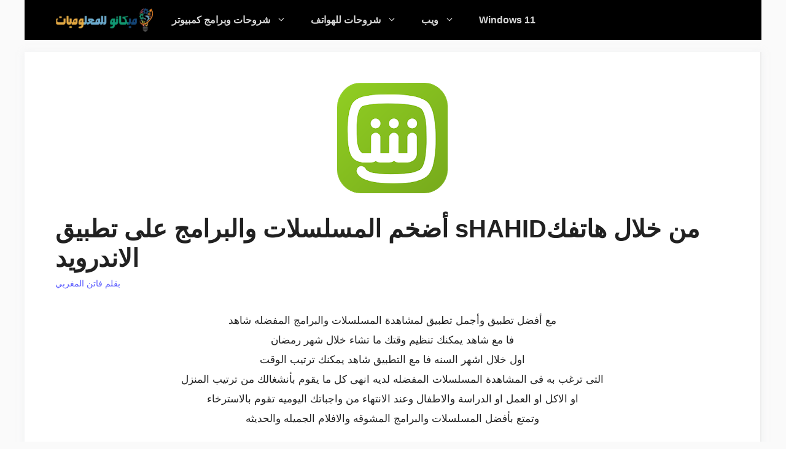

--- FILE ---
content_type: text/html; charset=UTF-8
request_url: https://www.mekan0.com/%D8%A3%D8%B6%D8%AE%D9%85-%D8%A7%D9%84%D9%85%D8%B3%D9%84%D8%B3%D9%84%D8%A7%D8%AA-%D9%88%D8%A7%D9%84%D8%A8%D8%B1%D8%A7%D9%85%D8%AC-%D8%B9%D9%84%D9%89-%D8%AA%D8%B7%D8%A8%D9%8A%D9%82-shahid%D9%85%D9%86/
body_size: 27844
content:
<!DOCTYPE html>
<html lang="ar" prefix="og: https://ogp.me/ns#">
<head><meta charset="UTF-8"><script>if(navigator.userAgent.match(/MSIE|Internet Explorer/i)||navigator.userAgent.match(/Trident\/7\..*?rv:11/i)){var href=document.location.href;if(!href.match(/[?&]nowprocket/)){if(href.indexOf("?")==-1){if(href.indexOf("#")==-1){document.location.href=href+"?nowprocket=1"}else{document.location.href=href.replace("#","?nowprocket=1#")}}else{if(href.indexOf("#")==-1){document.location.href=href+"&nowprocket=1"}else{document.location.href=href.replace("#","&nowprocket=1#")}}}}</script><script>(()=>{class RocketLazyLoadScripts{constructor(){this.v="2.0.3",this.userEvents=["keydown","keyup","mousedown","mouseup","mousemove","mouseover","mouseenter","mouseout","mouseleave","touchmove","touchstart","touchend","touchcancel","wheel","click","dblclick","input","visibilitychange"],this.attributeEvents=["onblur","onclick","oncontextmenu","ondblclick","onfocus","onmousedown","onmouseenter","onmouseleave","onmousemove","onmouseout","onmouseover","onmouseup","onmousewheel","onscroll","onsubmit"]}async t(){this.i(),this.o(),/iP(ad|hone)/.test(navigator.userAgent)&&this.h(),this.u(),this.l(this),this.m(),this.k(this),this.p(this),this._(),await Promise.all([this.R(),this.L()]),this.lastBreath=Date.now(),this.S(this),this.P(),this.D(),this.O(),this.M(),await this.C(this.delayedScripts.normal),await this.C(this.delayedScripts.defer),await this.C(this.delayedScripts.async),this.F("domReady"),await this.T(),await this.j(),await this.I(),this.F("windowLoad"),await this.A(),window.dispatchEvent(new Event("rocket-allScriptsLoaded")),this.everythingLoaded=!0,this.lastTouchEnd&&await new Promise((t=>setTimeout(t,500-Date.now()+this.lastTouchEnd))),this.H(),this.F("all"),this.U(),this.W()}i(){this.CSPIssue=sessionStorage.getItem("rocketCSPIssue"),document.addEventListener("securitypolicyviolation",(t=>{this.CSPIssue||"script-src-elem"!==t.violatedDirective||"data"!==t.blockedURI||(this.CSPIssue=!0,sessionStorage.setItem("rocketCSPIssue",!0))}),{isRocket:!0})}o(){window.addEventListener("pageshow",(t=>{this.persisted=t.persisted,this.realWindowLoadedFired=!0}),{isRocket:!0}),window.addEventListener("pagehide",(()=>{this.onFirstUserAction=null}),{isRocket:!0})}h(){let t;function e(e){t=e}window.addEventListener("touchstart",e,{isRocket:!0}),window.addEventListener("touchend",(function i(o){Math.abs(o.changedTouches[0].pageX-t.changedTouches[0].pageX)<10&&Math.abs(o.changedTouches[0].pageY-t.changedTouches[0].pageY)<10&&o.timeStamp-t.timeStamp<200&&(o.target.dispatchEvent(new PointerEvent("click",{target:o.target,bubbles:!0,cancelable:!0,detail:1})),event.preventDefault(),window.removeEventListener("touchstart",e,{isRocket:!0}),window.removeEventListener("touchend",i,{isRocket:!0}))}),{isRocket:!0})}q(t){this.userActionTriggered||("mousemove"!==t.type||this.firstMousemoveIgnored?"keyup"===t.type||"mouseover"===t.type||"mouseout"===t.type||(this.userActionTriggered=!0,this.onFirstUserAction&&this.onFirstUserAction()):this.firstMousemoveIgnored=!0),"click"===t.type&&t.preventDefault(),this.savedUserEvents.length>0&&(t.stopPropagation(),t.stopImmediatePropagation()),"touchstart"===this.lastEvent&&"touchend"===t.type&&(this.lastTouchEnd=Date.now()),"click"===t.type&&(this.lastTouchEnd=0),this.lastEvent=t.type,this.savedUserEvents.push(t)}u(){this.savedUserEvents=[],this.userEventHandler=this.q.bind(this),this.userEvents.forEach((t=>window.addEventListener(t,this.userEventHandler,{passive:!1,isRocket:!0})))}U(){this.userEvents.forEach((t=>window.removeEventListener(t,this.userEventHandler,{passive:!1,isRocket:!0}))),this.savedUserEvents.forEach((t=>{t.target.dispatchEvent(new window[t.constructor.name](t.type,t))}))}m(){this.eventsMutationObserver=new MutationObserver((t=>{const e="return false";for(const i of t){if("attributes"===i.type){const t=i.target.getAttribute(i.attributeName);t&&t!==e&&(i.target.setAttribute("data-rocket-"+i.attributeName,t),i.target["rocket"+i.attributeName]=new Function("event",t),i.target.setAttribute(i.attributeName,e))}"childList"===i.type&&i.addedNodes.forEach((t=>{if(t.nodeType===Node.ELEMENT_NODE)for(const i of t.attributes)this.attributeEvents.includes(i.name)&&i.value&&""!==i.value&&(t.setAttribute("data-rocket-"+i.name,i.value),t["rocket"+i.name]=new Function("event",i.value),t.setAttribute(i.name,e))}))}})),this.eventsMutationObserver.observe(document,{subtree:!0,childList:!0,attributeFilter:this.attributeEvents})}H(){this.eventsMutationObserver.disconnect(),this.attributeEvents.forEach((t=>{document.querySelectorAll("[data-rocket-"+t+"]").forEach((e=>{e.setAttribute(t,e.getAttribute("data-rocket-"+t)),e.removeAttribute("data-rocket-"+t)}))}))}k(t){Object.defineProperty(HTMLElement.prototype,"onclick",{get(){return this.rocketonclick||null},set(e){this.rocketonclick=e,this.setAttribute(t.everythingLoaded?"onclick":"data-rocket-onclick","this.rocketonclick(event)")}})}S(t){function e(e,i){let o=e[i];e[i]=null,Object.defineProperty(e,i,{get:()=>o,set(s){t.everythingLoaded?o=s:e["rocket"+i]=o=s}})}e(document,"onreadystatechange"),e(window,"onload"),e(window,"onpageshow");try{Object.defineProperty(document,"readyState",{get:()=>t.rocketReadyState,set(e){t.rocketReadyState=e},configurable:!0}),document.readyState="loading"}catch(t){console.log("WPRocket DJE readyState conflict, bypassing")}}l(t){this.originalAddEventListener=EventTarget.prototype.addEventListener,this.originalRemoveEventListener=EventTarget.prototype.removeEventListener,this.savedEventListeners=[],EventTarget.prototype.addEventListener=function(e,i,o){o&&o.isRocket||!t.B(e,this)&&!t.userEvents.includes(e)||t.B(e,this)&&!t.userActionTriggered||e.startsWith("rocket-")||t.everythingLoaded?t.originalAddEventListener.call(this,e,i,o):t.savedEventListeners.push({target:this,remove:!1,type:e,func:i,options:o})},EventTarget.prototype.removeEventListener=function(e,i,o){o&&o.isRocket||!t.B(e,this)&&!t.userEvents.includes(e)||t.B(e,this)&&!t.userActionTriggered||e.startsWith("rocket-")||t.everythingLoaded?t.originalRemoveEventListener.call(this,e,i,o):t.savedEventListeners.push({target:this,remove:!0,type:e,func:i,options:o})}}F(t){"all"===t&&(EventTarget.prototype.addEventListener=this.originalAddEventListener,EventTarget.prototype.removeEventListener=this.originalRemoveEventListener),this.savedEventListeners=this.savedEventListeners.filter((e=>{let i=e.type,o=e.target||window;return"domReady"===t&&"DOMContentLoaded"!==i&&"readystatechange"!==i||("windowLoad"===t&&"load"!==i&&"readystatechange"!==i&&"pageshow"!==i||(this.B(i,o)&&(i="rocket-"+i),e.remove?o.removeEventListener(i,e.func,e.options):o.addEventListener(i,e.func,e.options),!1))}))}p(t){let e;function i(e){return t.everythingLoaded?e:e.split(" ").map((t=>"load"===t||t.startsWith("load.")?"rocket-jquery-load":t)).join(" ")}function o(o){function s(e){const s=o.fn[e];o.fn[e]=o.fn.init.prototype[e]=function(){return this[0]===window&&t.userActionTriggered&&("string"==typeof arguments[0]||arguments[0]instanceof String?arguments[0]=i(arguments[0]):"object"==typeof arguments[0]&&Object.keys(arguments[0]).forEach((t=>{const e=arguments[0][t];delete arguments[0][t],arguments[0][i(t)]=e}))),s.apply(this,arguments),this}}if(o&&o.fn&&!t.allJQueries.includes(o)){const e={DOMContentLoaded:[],"rocket-DOMContentLoaded":[]};for(const t in e)document.addEventListener(t,(()=>{e[t].forEach((t=>t()))}),{isRocket:!0});o.fn.ready=o.fn.init.prototype.ready=function(i){function s(){parseInt(o.fn.jquery)>2?setTimeout((()=>i.bind(document)(o))):i.bind(document)(o)}return t.realDomReadyFired?!t.userActionTriggered||t.fauxDomReadyFired?s():e["rocket-DOMContentLoaded"].push(s):e.DOMContentLoaded.push(s),o([])},s("on"),s("one"),s("off"),t.allJQueries.push(o)}e=o}t.allJQueries=[],o(window.jQuery),Object.defineProperty(window,"jQuery",{get:()=>e,set(t){o(t)}})}P(){const t=new Map;document.write=document.writeln=function(e){const i=document.currentScript,o=document.createRange(),s=i.parentElement;let n=t.get(i);void 0===n&&(n=i.nextSibling,t.set(i,n));const c=document.createDocumentFragment();o.setStart(c,0),c.appendChild(o.createContextualFragment(e)),s.insertBefore(c,n)}}async R(){return new Promise((t=>{this.userActionTriggered?t():this.onFirstUserAction=t}))}async L(){return new Promise((t=>{document.addEventListener("DOMContentLoaded",(()=>{this.realDomReadyFired=!0,t()}),{isRocket:!0})}))}async I(){return this.realWindowLoadedFired?Promise.resolve():new Promise((t=>{window.addEventListener("load",t,{isRocket:!0})}))}M(){this.pendingScripts=[];this.scriptsMutationObserver=new MutationObserver((t=>{for(const e of t)e.addedNodes.forEach((t=>{"SCRIPT"!==t.tagName||t.noModule||t.isWPRocket||this.pendingScripts.push({script:t,promise:new Promise((e=>{const i=()=>{const i=this.pendingScripts.findIndex((e=>e.script===t));i>=0&&this.pendingScripts.splice(i,1),e()};t.addEventListener("load",i,{isRocket:!0}),t.addEventListener("error",i,{isRocket:!0}),setTimeout(i,1e3)}))})}))})),this.scriptsMutationObserver.observe(document,{childList:!0,subtree:!0})}async j(){await this.J(),this.pendingScripts.length?(await this.pendingScripts[0].promise,await this.j()):this.scriptsMutationObserver.disconnect()}D(){this.delayedScripts={normal:[],async:[],defer:[]},document.querySelectorAll("script[type$=rocketlazyloadscript]").forEach((t=>{t.hasAttribute("data-rocket-src")?t.hasAttribute("async")&&!1!==t.async?this.delayedScripts.async.push(t):t.hasAttribute("defer")&&!1!==t.defer||"module"===t.getAttribute("data-rocket-type")?this.delayedScripts.defer.push(t):this.delayedScripts.normal.push(t):this.delayedScripts.normal.push(t)}))}async _(){await this.L();let t=[];document.querySelectorAll("script[type$=rocketlazyloadscript][data-rocket-src]").forEach((e=>{let i=e.getAttribute("data-rocket-src");if(i&&!i.startsWith("data:")){i.startsWith("//")&&(i=location.protocol+i);try{const o=new URL(i).origin;o!==location.origin&&t.push({src:o,crossOrigin:e.crossOrigin||"module"===e.getAttribute("data-rocket-type")})}catch(t){}}})),t=[...new Map(t.map((t=>[JSON.stringify(t),t]))).values()],this.N(t,"preconnect")}async $(t){if(await this.G(),!0!==t.noModule||!("noModule"in HTMLScriptElement.prototype))return new Promise((e=>{let i;function o(){(i||t).setAttribute("data-rocket-status","executed"),e()}try{if(navigator.userAgent.includes("Firefox/")||""===navigator.vendor||this.CSPIssue)i=document.createElement("script"),[...t.attributes].forEach((t=>{let e=t.nodeName;"type"!==e&&("data-rocket-type"===e&&(e="type"),"data-rocket-src"===e&&(e="src"),i.setAttribute(e,t.nodeValue))})),t.text&&(i.text=t.text),t.nonce&&(i.nonce=t.nonce),i.hasAttribute("src")?(i.addEventListener("load",o,{isRocket:!0}),i.addEventListener("error",(()=>{i.setAttribute("data-rocket-status","failed-network"),e()}),{isRocket:!0}),setTimeout((()=>{i.isConnected||e()}),1)):(i.text=t.text,o()),i.isWPRocket=!0,t.parentNode.replaceChild(i,t);else{const i=t.getAttribute("data-rocket-type"),s=t.getAttribute("data-rocket-src");i?(t.type=i,t.removeAttribute("data-rocket-type")):t.removeAttribute("type"),t.addEventListener("load",o,{isRocket:!0}),t.addEventListener("error",(i=>{this.CSPIssue&&i.target.src.startsWith("data:")?(console.log("WPRocket: CSP fallback activated"),t.removeAttribute("src"),this.$(t).then(e)):(t.setAttribute("data-rocket-status","failed-network"),e())}),{isRocket:!0}),s?(t.fetchPriority="high",t.removeAttribute("data-rocket-src"),t.src=s):t.src="data:text/javascript;base64,"+window.btoa(unescape(encodeURIComponent(t.text)))}}catch(i){t.setAttribute("data-rocket-status","failed-transform"),e()}}));t.setAttribute("data-rocket-status","skipped")}async C(t){const e=t.shift();return e?(e.isConnected&&await this.$(e),this.C(t)):Promise.resolve()}O(){this.N([...this.delayedScripts.normal,...this.delayedScripts.defer,...this.delayedScripts.async],"preload")}N(t,e){this.trash=this.trash||[];let i=!0;var o=document.createDocumentFragment();t.forEach((t=>{const s=t.getAttribute&&t.getAttribute("data-rocket-src")||t.src;if(s&&!s.startsWith("data:")){const n=document.createElement("link");n.href=s,n.rel=e,"preconnect"!==e&&(n.as="script",n.fetchPriority=i?"high":"low"),t.getAttribute&&"module"===t.getAttribute("data-rocket-type")&&(n.crossOrigin=!0),t.crossOrigin&&(n.crossOrigin=t.crossOrigin),t.integrity&&(n.integrity=t.integrity),t.nonce&&(n.nonce=t.nonce),o.appendChild(n),this.trash.push(n),i=!1}})),document.head.appendChild(o)}W(){this.trash.forEach((t=>t.remove()))}async T(){try{document.readyState="interactive"}catch(t){}this.fauxDomReadyFired=!0;try{await this.G(),document.dispatchEvent(new Event("rocket-readystatechange")),await this.G(),document.rocketonreadystatechange&&document.rocketonreadystatechange(),await this.G(),document.dispatchEvent(new Event("rocket-DOMContentLoaded")),await this.G(),window.dispatchEvent(new Event("rocket-DOMContentLoaded"))}catch(t){console.error(t)}}async A(){try{document.readyState="complete"}catch(t){}try{await this.G(),document.dispatchEvent(new Event("rocket-readystatechange")),await this.G(),document.rocketonreadystatechange&&document.rocketonreadystatechange(),await this.G(),window.dispatchEvent(new Event("rocket-load")),await this.G(),window.rocketonload&&window.rocketonload(),await this.G(),this.allJQueries.forEach((t=>t(window).trigger("rocket-jquery-load"))),await this.G();const t=new Event("rocket-pageshow");t.persisted=this.persisted,window.dispatchEvent(t),await this.G(),window.rocketonpageshow&&window.rocketonpageshow({persisted:this.persisted})}catch(t){console.error(t)}}async G(){Date.now()-this.lastBreath>45&&(await this.J(),this.lastBreath=Date.now())}async J(){return document.hidden?new Promise((t=>setTimeout(t))):new Promise((t=>requestAnimationFrame(t)))}B(t,e){return e===document&&"readystatechange"===t||(e===document&&"DOMContentLoaded"===t||(e===window&&"DOMContentLoaded"===t||(e===window&&"load"===t||e===window&&"pageshow"===t)))}static run(){(new RocketLazyLoadScripts).t()}}RocketLazyLoadScripts.run()})();</script>
	
		<style>img:is([sizes="auto" i], [sizes^="auto," i]) { contain-intrinsic-size: 3000px 1500px }</style>
	<link rel="alternate" hreflang="ar" href="https://www.mekan0.com/%D8%A3%D8%B6%D8%AE%D9%85-%D8%A7%D9%84%D9%85%D8%B3%D9%84%D8%B3%D9%84%D8%A7%D8%AA-%D9%88%D8%A7%D9%84%D8%A8%D8%B1%D8%A7%D9%85%D8%AC-%D8%B9%D9%84%D9%89-%D8%AA%D8%B7%D8%A8%D9%8A%D9%82-shahid%D9%85%D9%86/" />
<link rel="alternate" hreflang="es" href="https://www.mekan0.com/es/%D8%A3%D8%B6%D8%AE%D9%85-%D8%A7%D9%84%D9%85%D8%B3%D9%84%D8%B3%D9%84%D8%A7%D8%AA-%D9%88%D8%A7%D9%84%D8%A8%D8%B1%D8%A7%D9%85%D8%AC-%D8%B9%D9%84%D9%89-%D8%AA%D8%B7%D8%A8%D9%8A%D9%82-shahid%D9%85%D9%86/" />
<link rel="alternate" hreflang="tr" href="https://www.mekan0.com/tr/%D8%A3%D8%B6%D8%AE%D9%85-%D8%A7%D9%84%D9%85%D8%B3%D9%84%D8%B3%D9%84%D8%A7%D8%AA-%D9%88%D8%A7%D9%84%D8%A8%D8%B1%D8%A7%D9%85%D8%AC-%D8%B9%D9%84%D9%89-%D8%AA%D8%B7%D8%A8%D9%8A%D9%82-shahid%D9%85%D9%86/" />
<link rel="alternate" hreflang="sq" href="https://www.mekan0.com/sq/%D8%A3%D8%B6%D8%AE%D9%85-%D8%A7%D9%84%D9%85%D8%B3%D9%84%D8%B3%D9%84%D8%A7%D8%AA-%D9%88%D8%A7%D9%84%D8%A8%D8%B1%D8%A7%D9%85%D8%AC-%D8%B9%D9%84%D9%89-%D8%AA%D8%B7%D8%A8%D9%8A%D9%82-shahid%D9%85%D9%86/" />
<link rel="alternate" hreflang="nl" href="https://www.mekan0.com/nl/%D8%A3%D8%B6%D8%AE%D9%85-%D8%A7%D9%84%D9%85%D8%B3%D9%84%D8%B3%D9%84%D8%A7%D8%AA-%D9%88%D8%A7%D9%84%D8%A8%D8%B1%D8%A7%D9%85%D8%AC-%D8%B9%D9%84%D9%89-%D8%AA%D8%B7%D8%A8%D9%8A%D9%82-shahid%D9%85%D9%86/" />
<link rel="alternate" hreflang="de" href="https://www.mekan0.com/de/%D8%A3%D8%B6%D8%AE%D9%85-%D8%A7%D9%84%D9%85%D8%B3%D9%84%D8%B3%D9%84%D8%A7%D8%AA-%D9%88%D8%A7%D9%84%D8%A8%D8%B1%D8%A7%D9%85%D8%AC-%D8%B9%D9%84%D9%89-%D8%AA%D8%B7%D8%A8%D9%8A%D9%82-shahid%D9%85%D9%86/" />
<link rel="alternate" hreflang="it" href="https://www.mekan0.com/it/%D8%A3%D8%B6%D8%AE%D9%85-%D8%A7%D9%84%D9%85%D8%B3%D9%84%D8%B3%D9%84%D8%A7%D8%AA-%D9%88%D8%A7%D9%84%D8%A8%D8%B1%D8%A7%D9%85%D8%AC-%D8%B9%D9%84%D9%89-%D8%AA%D8%B7%D8%A8%D9%8A%D9%82-shahid%D9%85%D9%86/" />
<link rel="alternate" hreflang="fr" href="https://www.mekan0.com/fr/%D8%A3%D8%B6%D8%AE%D9%85-%D8%A7%D9%84%D9%85%D8%B3%D9%84%D8%B3%D9%84%D8%A7%D8%AA-%D9%88%D8%A7%D9%84%D8%A8%D8%B1%D8%A7%D9%85%D8%AC-%D8%B9%D9%84%D9%89-%D8%AA%D8%B7%D8%A8%D9%8A%D9%82-shahid%D9%85%D9%86/" />
<link rel="alternate" hreflang="sr" href="https://www.mekan0.com/sr/%D8%A3%D8%B6%D8%AE%D9%85-%D8%A7%D9%84%D9%85%D8%B3%D9%84%D8%B3%D9%84%D8%A7%D8%AA-%D9%88%D8%A7%D9%84%D8%A8%D8%B1%D8%A7%D9%85%D8%AC-%D8%B9%D9%84%D9%89-%D8%AA%D8%B7%D8%A8%D9%8A%D9%82-shahid%D9%85%D9%86/" />
<link rel="alternate" hreflang="uk" href="https://www.mekan0.com/uk/%D8%A3%D8%B6%D8%AE%D9%85-%D8%A7%D9%84%D9%85%D8%B3%D9%84%D8%B3%D9%84%D8%A7%D8%AA-%D9%88%D8%A7%D9%84%D8%A8%D8%B1%D8%A7%D9%85%D8%AC-%D8%B9%D9%84%D9%89-%D8%AA%D8%B7%D8%A8%D9%8A%D9%82-shahid%D9%85%D9%86/" />
<link rel="alternate" hreflang="ru" href="https://www.mekan0.com/ru/%D8%A3%D8%B6%D8%AE%D9%85-%D8%A7%D9%84%D9%85%D8%B3%D9%84%D8%B3%D9%84%D8%A7%D8%AA-%D9%88%D8%A7%D9%84%D8%A8%D8%B1%D8%A7%D9%85%D8%AC-%D8%B9%D9%84%D9%89-%D8%AA%D8%B7%D8%A8%D9%8A%D9%82-shahid%D9%85%D9%86/" />
<link rel="alternate" hreflang="ka" href="https://www.mekan0.com/ka/%D8%A3%D8%B6%D8%AE%D9%85-%D8%A7%D9%84%D9%85%D8%B3%D9%84%D8%B3%D9%84%D8%A7%D8%AA-%D9%88%D8%A7%D9%84%D8%A8%D8%B1%D8%A7%D9%85%D8%AC-%D8%B9%D9%84%D9%89-%D8%AA%D8%B7%D8%A8%D9%8A%D9%82-shahid%D9%85%D9%86/" />
<link rel="alternate" hreflang="sk" href="https://www.mekan0.com/sk/%D8%A3%D8%B6%D8%AE%D9%85-%D8%A7%D9%84%D9%85%D8%B3%D9%84%D8%B3%D9%84%D8%A7%D8%AA-%D9%88%D8%A7%D9%84%D8%A8%D8%B1%D8%A7%D9%85%D8%AC-%D8%B9%D9%84%D9%89-%D8%AA%D8%B7%D8%A8%D9%8A%D9%82-shahid%D9%85%D9%86/" />
<link rel="alternate" hreflang="fy" href="https://www.mekan0.com/fy/%D8%A3%D8%B6%D8%AE%D9%85-%D8%A7%D9%84%D9%85%D8%B3%D9%84%D8%B3%D9%84%D8%A7%D8%AA-%D9%88%D8%A7%D9%84%D8%A8%D8%B1%D8%A7%D9%85%D8%AC-%D8%B9%D9%84%D9%89-%D8%AA%D8%B7%D8%A8%D9%8A%D9%82-shahid%D9%85%D9%86/" />
<link rel="alternate" hreflang="ur" href="https://www.mekan0.com/ur/%D8%A3%D8%B6%D8%AE%D9%85-%D8%A7%D9%84%D9%85%D8%B3%D9%84%D8%B3%D9%84%D8%A7%D8%AA-%D9%88%D8%A7%D9%84%D8%A8%D8%B1%D8%A7%D9%85%D8%AC-%D8%B9%D9%84%D9%89-%D8%AA%D8%B7%D8%A8%D9%8A%D9%82-shahid%D9%85%D9%86/" />
<link rel="alternate" hreflang="vi" href="https://www.mekan0.com/vi/%D8%A3%D8%B6%D8%AE%D9%85-%D8%A7%D9%84%D9%85%D8%B3%D9%84%D8%B3%D9%84%D8%A7%D8%AA-%D9%88%D8%A7%D9%84%D8%A8%D8%B1%D8%A7%D9%85%D8%AC-%D8%B9%D9%84%D9%89-%D8%AA%D8%B7%D8%A8%D9%8A%D9%82-shahid%D9%85%D9%86/" />
<link rel="alternate" hreflang="uz" href="https://www.mekan0.com/uz/%D8%A3%D8%B6%D8%AE%D9%85-%D8%A7%D9%84%D9%85%D8%B3%D9%84%D8%B3%D9%84%D8%A7%D8%AA-%D9%88%D8%A7%D9%84%D8%A8%D8%B1%D8%A7%D9%85%D8%AC-%D8%B9%D9%84%D9%89-%D8%AA%D8%B7%D8%A8%D9%8A%D9%82-shahid%D9%85%D9%86/" />
<link rel="alternate" hreflang="la" href="https://www.mekan0.com/la/%D8%A3%D8%B6%D8%AE%D9%85-%D8%A7%D9%84%D9%85%D8%B3%D9%84%D8%B3%D9%84%D8%A7%D8%AA-%D9%88%D8%A7%D9%84%D8%A8%D8%B1%D8%A7%D9%85%D8%AC-%D8%B9%D9%84%D9%89-%D8%AA%D8%B7%D8%A8%D9%8A%D9%82-shahid%D9%85%D9%86/" />
<link rel="alternate" hreflang="mk" href="https://www.mekan0.com/mk/%D8%A3%D8%B6%D8%AE%D9%85-%D8%A7%D9%84%D9%85%D8%B3%D9%84%D8%B3%D9%84%D8%A7%D8%AA-%D9%88%D8%A7%D9%84%D8%A8%D8%B1%D8%A7%D9%85%D8%AC-%D8%B9%D9%84%D9%89-%D8%AA%D8%B7%D8%A8%D9%8A%D9%82-shahid%D9%85%D9%86/" />
<link rel="alternate" hreflang="ja" href="https://www.mekan0.com/ja/%D8%A3%D8%B6%D8%AE%D9%85-%D8%A7%D9%84%D9%85%D8%B3%D9%84%D8%B3%D9%84%D8%A7%D8%AA-%D9%88%D8%A7%D9%84%D8%A8%D8%B1%D8%A7%D9%85%D8%AC-%D8%B9%D9%84%D9%89-%D8%AA%D8%B7%D8%A8%D9%8A%D9%82-shahid%D9%85%D9%86/" />
<link rel="alternate" hreflang="pt" href="https://www.mekan0.com/pt/%D8%A3%D8%B6%D8%AE%D9%85-%D8%A7%D9%84%D9%85%D8%B3%D9%84%D8%B3%D9%84%D8%A7%D8%AA-%D9%88%D8%A7%D9%84%D8%A8%D8%B1%D8%A7%D9%85%D8%AC-%D8%B9%D9%84%D9%89-%D8%AA%D8%B7%D8%A8%D9%8A%D9%82-shahid%D9%85%D9%86/" />
<link rel="alternate" hreflang="cs" href="https://www.mekan0.com/cs/%D8%A3%D8%B6%D8%AE%D9%85-%D8%A7%D9%84%D9%85%D8%B3%D9%84%D8%B3%D9%84%D8%A7%D8%AA-%D9%88%D8%A7%D9%84%D8%A8%D8%B1%D8%A7%D9%85%D8%AC-%D8%B9%D9%84%D9%89-%D8%AA%D8%B7%D8%A8%D9%8A%D9%82-shahid%D9%85%D9%86/" />
<link rel="alternate" hreflang="ca" href="https://www.mekan0.com/ca/%D8%A3%D8%B6%D8%AE%D9%85-%D8%A7%D9%84%D9%85%D8%B3%D9%84%D8%B3%D9%84%D8%A7%D8%AA-%D9%88%D8%A7%D9%84%D8%A8%D8%B1%D8%A7%D9%85%D8%AC-%D8%B9%D9%84%D9%89-%D8%AA%D8%B7%D8%A8%D9%8A%D9%82-shahid%D9%85%D9%86/" />
<link rel="alternate" hreflang="zh-CN" href="https://www.mekan0.com/zh-CN/%D8%A3%D8%B6%D8%AE%D9%85-%D8%A7%D9%84%D9%85%D8%B3%D9%84%D8%B3%D9%84%D8%A7%D8%AA-%D9%88%D8%A7%D9%84%D8%A8%D8%B1%D8%A7%D9%85%D8%AC-%D8%B9%D9%84%D9%89-%D8%AA%D8%B7%D8%A8%D9%8A%D9%82-shahid%D9%85%D9%86/" />
<link rel="alternate" hreflang="af" href="https://www.mekan0.com/af/%D8%A3%D8%B6%D8%AE%D9%85-%D8%A7%D9%84%D9%85%D8%B3%D9%84%D8%B3%D9%84%D8%A7%D8%AA-%D9%88%D8%A7%D9%84%D8%A8%D8%B1%D8%A7%D9%85%D8%AC-%D8%B9%D9%84%D9%89-%D8%AA%D8%B7%D8%A8%D9%8A%D9%82-shahid%D9%85%D9%86/" />
<link rel="alternate" hreflang="am" href="https://www.mekan0.com/am/%D8%A3%D8%B6%D8%AE%D9%85-%D8%A7%D9%84%D9%85%D8%B3%D9%84%D8%B3%D9%84%D8%A7%D8%AA-%D9%88%D8%A7%D9%84%D8%A8%D8%B1%D8%A7%D9%85%D8%AC-%D8%B9%D9%84%D9%89-%D8%AA%D8%B7%D8%A8%D9%8A%D9%82-shahid%D9%85%D9%86/" />
<link rel="alternate" hreflang="hy" href="https://www.mekan0.com/hy/%D8%A3%D8%B6%D8%AE%D9%85-%D8%A7%D9%84%D9%85%D8%B3%D9%84%D8%B3%D9%84%D8%A7%D8%AA-%D9%88%D8%A7%D9%84%D8%A8%D8%B1%D8%A7%D9%85%D8%AC-%D8%B9%D9%84%D9%89-%D8%AA%D8%B7%D8%A8%D9%8A%D9%82-shahid%D9%85%D9%86/" />
<link rel="alternate" hreflang="az" href="https://www.mekan0.com/az/%D8%A3%D8%B6%D8%AE%D9%85-%D8%A7%D9%84%D9%85%D8%B3%D9%84%D8%B3%D9%84%D8%A7%D8%AA-%D9%88%D8%A7%D9%84%D8%A8%D8%B1%D8%A7%D9%85%D8%AC-%D8%B9%D9%84%D9%89-%D8%AA%D8%B7%D8%A8%D9%8A%D9%82-shahid%D9%85%D9%86/" />
<link rel="alternate" hreflang="eu" href="https://www.mekan0.com/eu/%D8%A3%D8%B6%D8%AE%D9%85-%D8%A7%D9%84%D9%85%D8%B3%D9%84%D8%B3%D9%84%D8%A7%D8%AA-%D9%88%D8%A7%D9%84%D8%A8%D8%B1%D8%A7%D9%85%D8%AC-%D8%B9%D9%84%D9%89-%D8%AA%D8%B7%D8%A8%D9%8A%D9%82-shahid%D9%85%D9%86/" />
<link rel="alternate" hreflang="be" href="https://www.mekan0.com/be/%D8%A3%D8%B6%D8%AE%D9%85-%D8%A7%D9%84%D9%85%D8%B3%D9%84%D8%B3%D9%84%D8%A7%D8%AA-%D9%88%D8%A7%D9%84%D8%A8%D8%B1%D8%A7%D9%85%D8%AC-%D8%B9%D9%84%D9%89-%D8%AA%D8%B7%D8%A8%D9%8A%D9%82-shahid%D9%85%D9%86/" />
<link rel="alternate" hreflang="bn" href="https://www.mekan0.com/bn/%D8%A3%D8%B6%D8%AE%D9%85-%D8%A7%D9%84%D9%85%D8%B3%D9%84%D8%B3%D9%84%D8%A7%D8%AA-%D9%88%D8%A7%D9%84%D8%A8%D8%B1%D8%A7%D9%85%D8%AC-%D8%B9%D9%84%D9%89-%D8%AA%D8%B7%D8%A8%D9%8A%D9%82-shahid%D9%85%D9%86/" />
<link rel="alternate" hreflang="bs" href="https://www.mekan0.com/bs/%D8%A3%D8%B6%D8%AE%D9%85-%D8%A7%D9%84%D9%85%D8%B3%D9%84%D8%B3%D9%84%D8%A7%D8%AA-%D9%88%D8%A7%D9%84%D8%A8%D8%B1%D8%A7%D9%85%D8%AC-%D8%B9%D9%84%D9%89-%D8%AA%D8%B7%D8%A8%D9%8A%D9%82-shahid%D9%85%D9%86/" />
<link rel="alternate" hreflang="bg" href="https://www.mekan0.com/bg/%D8%A3%D8%B6%D8%AE%D9%85-%D8%A7%D9%84%D9%85%D8%B3%D9%84%D8%B3%D9%84%D8%A7%D8%AA-%D9%88%D8%A7%D9%84%D8%A8%D8%B1%D8%A7%D9%85%D8%AC-%D8%B9%D9%84%D9%89-%D8%AA%D8%B7%D8%A8%D9%8A%D9%82-shahid%D9%85%D9%86/" />
<link rel="alternate" hreflang="ceb" href="https://www.mekan0.com/ceb/%D8%A3%D8%B6%D8%AE%D9%85-%D8%A7%D9%84%D9%85%D8%B3%D9%84%D8%B3%D9%84%D8%A7%D8%AA-%D9%88%D8%A7%D9%84%D8%A8%D8%B1%D8%A7%D9%85%D8%AC-%D8%B9%D9%84%D9%89-%D8%AA%D8%B7%D8%A8%D9%8A%D9%82-shahid%D9%85%D9%86/" />
<link rel="alternate" hreflang="ny" href="https://www.mekan0.com/ny/%D8%A3%D8%B6%D8%AE%D9%85-%D8%A7%D9%84%D9%85%D8%B3%D9%84%D8%B3%D9%84%D8%A7%D8%AA-%D9%88%D8%A7%D9%84%D8%A8%D8%B1%D8%A7%D9%85%D8%AC-%D8%B9%D9%84%D9%89-%D8%AA%D8%B7%D8%A8%D9%8A%D9%82-shahid%D9%85%D9%86/" />
<link rel="alternate" hreflang="zh-TW" href="https://www.mekan0.com/zh-TW/%D8%A3%D8%B6%D8%AE%D9%85-%D8%A7%D9%84%D9%85%D8%B3%D9%84%D8%B3%D9%84%D8%A7%D8%AA-%D9%88%D8%A7%D9%84%D8%A8%D8%B1%D8%A7%D9%85%D8%AC-%D8%B9%D9%84%D9%89-%D8%AA%D8%B7%D8%A8%D9%8A%D9%82-shahid%D9%85%D9%86/" />
<link rel="alternate" hreflang="co" href="https://www.mekan0.com/co/%D8%A3%D8%B6%D8%AE%D9%85-%D8%A7%D9%84%D9%85%D8%B3%D9%84%D8%B3%D9%84%D8%A7%D8%AA-%D9%88%D8%A7%D9%84%D8%A8%D8%B1%D8%A7%D9%85%D8%AC-%D8%B9%D9%84%D9%89-%D8%AA%D8%B7%D8%A8%D9%8A%D9%82-shahid%D9%85%D9%86/" />
<link rel="alternate" hreflang="hr" href="https://www.mekan0.com/hr/%D8%A3%D8%B6%D8%AE%D9%85-%D8%A7%D9%84%D9%85%D8%B3%D9%84%D8%B3%D9%84%D8%A7%D8%AA-%D9%88%D8%A7%D9%84%D8%A8%D8%B1%D8%A7%D9%85%D8%AC-%D8%B9%D9%84%D9%89-%D8%AA%D8%B7%D8%A8%D9%8A%D9%82-shahid%D9%85%D9%86/" />
<link rel="alternate" hreflang="da" href="https://www.mekan0.com/da/%D8%A3%D8%B6%D8%AE%D9%85-%D8%A7%D9%84%D9%85%D8%B3%D9%84%D8%B3%D9%84%D8%A7%D8%AA-%D9%88%D8%A7%D9%84%D8%A8%D8%B1%D8%A7%D9%85%D8%AC-%D8%B9%D9%84%D9%89-%D8%AA%D8%B7%D8%A8%D9%8A%D9%82-shahid%D9%85%D9%86/" />
<link rel="alternate" hreflang="eo" href="https://www.mekan0.com/eo/%D8%A3%D8%B6%D8%AE%D9%85-%D8%A7%D9%84%D9%85%D8%B3%D9%84%D8%B3%D9%84%D8%A7%D8%AA-%D9%88%D8%A7%D9%84%D8%A8%D8%B1%D8%A7%D9%85%D8%AC-%D8%B9%D9%84%D9%89-%D8%AA%D8%B7%D8%A8%D9%8A%D9%82-shahid%D9%85%D9%86/" />
<link rel="alternate" hreflang="et" href="https://www.mekan0.com/et/%D8%A3%D8%B6%D8%AE%D9%85-%D8%A7%D9%84%D9%85%D8%B3%D9%84%D8%B3%D9%84%D8%A7%D8%AA-%D9%88%D8%A7%D9%84%D8%A8%D8%B1%D8%A7%D9%85%D8%AC-%D8%B9%D9%84%D9%89-%D8%AA%D8%B7%D8%A8%D9%8A%D9%82-shahid%D9%85%D9%86/" />
<link rel="alternate" hreflang="tl" href="https://www.mekan0.com/tl/%D8%A3%D8%B6%D8%AE%D9%85-%D8%A7%D9%84%D9%85%D8%B3%D9%84%D8%B3%D9%84%D8%A7%D8%AA-%D9%88%D8%A7%D9%84%D8%A8%D8%B1%D8%A7%D9%85%D8%AC-%D8%B9%D9%84%D9%89-%D8%AA%D8%B7%D8%A8%D9%8A%D9%82-shahid%D9%85%D9%86/" />
<link rel="alternate" hreflang="fi" href="https://www.mekan0.com/fi/%D8%A3%D8%B6%D8%AE%D9%85-%D8%A7%D9%84%D9%85%D8%B3%D9%84%D8%B3%D9%84%D8%A7%D8%AA-%D9%88%D8%A7%D9%84%D8%A8%D8%B1%D8%A7%D9%85%D8%AC-%D8%B9%D9%84%D9%89-%D8%AA%D8%B7%D8%A8%D9%8A%D9%82-shahid%D9%85%D9%86/" />
<link rel="alternate" hreflang="gl" href="https://www.mekan0.com/gl/%D8%A3%D8%B6%D8%AE%D9%85-%D8%A7%D9%84%D9%85%D8%B3%D9%84%D8%B3%D9%84%D8%A7%D8%AA-%D9%88%D8%A7%D9%84%D8%A8%D8%B1%D8%A7%D9%85%D8%AC-%D8%B9%D9%84%D9%89-%D8%AA%D8%B7%D8%A8%D9%8A%D9%82-shahid%D9%85%D9%86/" />
<link rel="alternate" hreflang="el" href="https://www.mekan0.com/el/%D8%A3%D8%B6%D8%AE%D9%85-%D8%A7%D9%84%D9%85%D8%B3%D9%84%D8%B3%D9%84%D8%A7%D8%AA-%D9%88%D8%A7%D9%84%D8%A8%D8%B1%D8%A7%D9%85%D8%AC-%D8%B9%D9%84%D9%89-%D8%AA%D8%B7%D8%A8%D9%8A%D9%82-shahid%D9%85%D9%86/" />
<link rel="alternate" hreflang="gu" href="https://www.mekan0.com/gu/%D8%A3%D8%B6%D8%AE%D9%85-%D8%A7%D9%84%D9%85%D8%B3%D9%84%D8%B3%D9%84%D8%A7%D8%AA-%D9%88%D8%A7%D9%84%D8%A8%D8%B1%D8%A7%D9%85%D8%AC-%D8%B9%D9%84%D9%89-%D8%AA%D8%B7%D8%A8%D9%8A%D9%82-shahid%D9%85%D9%86/" />
<link rel="alternate" hreflang="ht" href="https://www.mekan0.com/ht/%D8%A3%D8%B6%D8%AE%D9%85-%D8%A7%D9%84%D9%85%D8%B3%D9%84%D8%B3%D9%84%D8%A7%D8%AA-%D9%88%D8%A7%D9%84%D8%A8%D8%B1%D8%A7%D9%85%D8%AC-%D8%B9%D9%84%D9%89-%D8%AA%D8%B7%D8%A8%D9%8A%D9%82-shahid%D9%85%D9%86/" />
<link rel="alternate" hreflang="ha" href="https://www.mekan0.com/ha/%D8%A3%D8%B6%D8%AE%D9%85-%D8%A7%D9%84%D9%85%D8%B3%D9%84%D8%B3%D9%84%D8%A7%D8%AA-%D9%88%D8%A7%D9%84%D8%A8%D8%B1%D8%A7%D9%85%D8%AC-%D8%B9%D9%84%D9%89-%D8%AA%D8%B7%D8%A8%D9%8A%D9%82-shahid%D9%85%D9%86/" />
<link rel="alternate" hreflang="haw" href="https://www.mekan0.com/haw/%D8%A3%D8%B6%D8%AE%D9%85-%D8%A7%D9%84%D9%85%D8%B3%D9%84%D8%B3%D9%84%D8%A7%D8%AA-%D9%88%D8%A7%D9%84%D8%A8%D8%B1%D8%A7%D9%85%D8%AC-%D8%B9%D9%84%D9%89-%D8%AA%D8%B7%D8%A8%D9%8A%D9%82-shahid%D9%85%D9%86/" />
<link rel="alternate" hreflang="he" href="https://www.mekan0.com/iw/%D8%A3%D8%B6%D8%AE%D9%85-%D8%A7%D9%84%D9%85%D8%B3%D9%84%D8%B3%D9%84%D8%A7%D8%AA-%D9%88%D8%A7%D9%84%D8%A8%D8%B1%D8%A7%D9%85%D8%AC-%D8%B9%D9%84%D9%89-%D8%AA%D8%B7%D8%A8%D9%8A%D9%82-shahid%D9%85%D9%86/" />
<link rel="alternate" hreflang="hi" href="https://www.mekan0.com/hi/%D8%A3%D8%B6%D8%AE%D9%85-%D8%A7%D9%84%D9%85%D8%B3%D9%84%D8%B3%D9%84%D8%A7%D8%AA-%D9%88%D8%A7%D9%84%D8%A8%D8%B1%D8%A7%D9%85%D8%AC-%D8%B9%D9%84%D9%89-%D8%AA%D8%B7%D8%A8%D9%8A%D9%82-shahid%D9%85%D9%86/" />
<link rel="alternate" hreflang="hmn" href="https://www.mekan0.com/hmn/%D8%A3%D8%B6%D8%AE%D9%85-%D8%A7%D9%84%D9%85%D8%B3%D9%84%D8%B3%D9%84%D8%A7%D8%AA-%D9%88%D8%A7%D9%84%D8%A8%D8%B1%D8%A7%D9%85%D8%AC-%D8%B9%D9%84%D9%89-%D8%AA%D8%B7%D8%A8%D9%8A%D9%82-shahid%D9%85%D9%86/" />
<link rel="alternate" hreflang="hu" href="https://www.mekan0.com/hu/%D8%A3%D8%B6%D8%AE%D9%85-%D8%A7%D9%84%D9%85%D8%B3%D9%84%D8%B3%D9%84%D8%A7%D8%AA-%D9%88%D8%A7%D9%84%D8%A8%D8%B1%D8%A7%D9%85%D8%AC-%D8%B9%D9%84%D9%89-%D8%AA%D8%B7%D8%A8%D9%8A%D9%82-shahid%D9%85%D9%86/" />
<link rel="alternate" hreflang="is" href="https://www.mekan0.com/is/%D8%A3%D8%B6%D8%AE%D9%85-%D8%A7%D9%84%D9%85%D8%B3%D9%84%D8%B3%D9%84%D8%A7%D8%AA-%D9%88%D8%A7%D9%84%D8%A8%D8%B1%D8%A7%D9%85%D8%AC-%D8%B9%D9%84%D9%89-%D8%AA%D8%B7%D8%A8%D9%8A%D9%82-shahid%D9%85%D9%86/" />
<link rel="alternate" hreflang="ig" href="https://www.mekan0.com/ig/%D8%A3%D8%B6%D8%AE%D9%85-%D8%A7%D9%84%D9%85%D8%B3%D9%84%D8%B3%D9%84%D8%A7%D8%AA-%D9%88%D8%A7%D9%84%D8%A8%D8%B1%D8%A7%D9%85%D8%AC-%D8%B9%D9%84%D9%89-%D8%AA%D8%B7%D8%A8%D9%8A%D9%82-shahid%D9%85%D9%86/" />
<link rel="alternate" hreflang="id" href="https://www.mekan0.com/id/%D8%A3%D8%B6%D8%AE%D9%85-%D8%A7%D9%84%D9%85%D8%B3%D9%84%D8%B3%D9%84%D8%A7%D8%AA-%D9%88%D8%A7%D9%84%D8%A8%D8%B1%D8%A7%D9%85%D8%AC-%D8%B9%D9%84%D9%89-%D8%AA%D8%B7%D8%A8%D9%8A%D9%82-shahid%D9%85%D9%86/" />
<link rel="alternate" hreflang="ga" href="https://www.mekan0.com/ga/%D8%A3%D8%B6%D8%AE%D9%85-%D8%A7%D9%84%D9%85%D8%B3%D9%84%D8%B3%D9%84%D8%A7%D8%AA-%D9%88%D8%A7%D9%84%D8%A8%D8%B1%D8%A7%D9%85%D8%AC-%D8%B9%D9%84%D9%89-%D8%AA%D8%B7%D8%A8%D9%8A%D9%82-shahid%D9%85%D9%86/" />
<link rel="alternate" hreflang="jv" href="https://www.mekan0.com/jw/%D8%A3%D8%B6%D8%AE%D9%85-%D8%A7%D9%84%D9%85%D8%B3%D9%84%D8%B3%D9%84%D8%A7%D8%AA-%D9%88%D8%A7%D9%84%D8%A8%D8%B1%D8%A7%D9%85%D8%AC-%D8%B9%D9%84%D9%89-%D8%AA%D8%B7%D8%A8%D9%8A%D9%82-shahid%D9%85%D9%86/" />
<link rel="alternate" hreflang="kn" href="https://www.mekan0.com/kn/%D8%A3%D8%B6%D8%AE%D9%85-%D8%A7%D9%84%D9%85%D8%B3%D9%84%D8%B3%D9%84%D8%A7%D8%AA-%D9%88%D8%A7%D9%84%D8%A8%D8%B1%D8%A7%D9%85%D8%AC-%D8%B9%D9%84%D9%89-%D8%AA%D8%B7%D8%A8%D9%8A%D9%82-shahid%D9%85%D9%86/" />
<link rel="alternate" hreflang="kk" href="https://www.mekan0.com/kk/%D8%A3%D8%B6%D8%AE%D9%85-%D8%A7%D9%84%D9%85%D8%B3%D9%84%D8%B3%D9%84%D8%A7%D8%AA-%D9%88%D8%A7%D9%84%D8%A8%D8%B1%D8%A7%D9%85%D8%AC-%D8%B9%D9%84%D9%89-%D8%AA%D8%B7%D8%A8%D9%8A%D9%82-shahid%D9%85%D9%86/" />
<link rel="alternate" hreflang="km" href="https://www.mekan0.com/km/%D8%A3%D8%B6%D8%AE%D9%85-%D8%A7%D9%84%D9%85%D8%B3%D9%84%D8%B3%D9%84%D8%A7%D8%AA-%D9%88%D8%A7%D9%84%D8%A8%D8%B1%D8%A7%D9%85%D8%AC-%D8%B9%D9%84%D9%89-%D8%AA%D8%B7%D8%A8%D9%8A%D9%82-shahid%D9%85%D9%86/" />
<link rel="alternate" hreflang="ko" href="https://www.mekan0.com/ko/%D8%A3%D8%B6%D8%AE%D9%85-%D8%A7%D9%84%D9%85%D8%B3%D9%84%D8%B3%D9%84%D8%A7%D8%AA-%D9%88%D8%A7%D9%84%D8%A8%D8%B1%D8%A7%D9%85%D8%AC-%D8%B9%D9%84%D9%89-%D8%AA%D8%B7%D8%A8%D9%8A%D9%82-shahid%D9%85%D9%86/" />
<link rel="alternate" hreflang="ku" href="https://www.mekan0.com/ku/%D8%A3%D8%B6%D8%AE%D9%85-%D8%A7%D9%84%D9%85%D8%B3%D9%84%D8%B3%D9%84%D8%A7%D8%AA-%D9%88%D8%A7%D9%84%D8%A8%D8%B1%D8%A7%D9%85%D8%AC-%D8%B9%D9%84%D9%89-%D8%AA%D8%B7%D8%A8%D9%8A%D9%82-shahid%D9%85%D9%86/" />
<link rel="alternate" hreflang="ky" href="https://www.mekan0.com/ky/%D8%A3%D8%B6%D8%AE%D9%85-%D8%A7%D9%84%D9%85%D8%B3%D9%84%D8%B3%D9%84%D8%A7%D8%AA-%D9%88%D8%A7%D9%84%D8%A8%D8%B1%D8%A7%D9%85%D8%AC-%D8%B9%D9%84%D9%89-%D8%AA%D8%B7%D8%A8%D9%8A%D9%82-shahid%D9%85%D9%86/" />
<link rel="alternate" hreflang="lo" href="https://www.mekan0.com/lo/%D8%A3%D8%B6%D8%AE%D9%85-%D8%A7%D9%84%D9%85%D8%B3%D9%84%D8%B3%D9%84%D8%A7%D8%AA-%D9%88%D8%A7%D9%84%D8%A8%D8%B1%D8%A7%D9%85%D8%AC-%D8%B9%D9%84%D9%89-%D8%AA%D8%B7%D8%A8%D9%8A%D9%82-shahid%D9%85%D9%86/" />
<link rel="alternate" hreflang="lv" href="https://www.mekan0.com/lv/%D8%A3%D8%B6%D8%AE%D9%85-%D8%A7%D9%84%D9%85%D8%B3%D9%84%D8%B3%D9%84%D8%A7%D8%AA-%D9%88%D8%A7%D9%84%D8%A8%D8%B1%D8%A7%D9%85%D8%AC-%D8%B9%D9%84%D9%89-%D8%AA%D8%B7%D8%A8%D9%8A%D9%82-shahid%D9%85%D9%86/" />
<link rel="alternate" hreflang="lt" href="https://www.mekan0.com/lt/%D8%A3%D8%B6%D8%AE%D9%85-%D8%A7%D9%84%D9%85%D8%B3%D9%84%D8%B3%D9%84%D8%A7%D8%AA-%D9%88%D8%A7%D9%84%D8%A8%D8%B1%D8%A7%D9%85%D8%AC-%D8%B9%D9%84%D9%89-%D8%AA%D8%B7%D8%A8%D9%8A%D9%82-shahid%D9%85%D9%86/" />
<link rel="alternate" hreflang="lb" href="https://www.mekan0.com/lb/%D8%A3%D8%B6%D8%AE%D9%85-%D8%A7%D9%84%D9%85%D8%B3%D9%84%D8%B3%D9%84%D8%A7%D8%AA-%D9%88%D8%A7%D9%84%D8%A8%D8%B1%D8%A7%D9%85%D8%AC-%D8%B9%D9%84%D9%89-%D8%AA%D8%B7%D8%A8%D9%8A%D9%82-shahid%D9%85%D9%86/" />
<link rel="alternate" hreflang="mg" href="https://www.mekan0.com/mg/%D8%A3%D8%B6%D8%AE%D9%85-%D8%A7%D9%84%D9%85%D8%B3%D9%84%D8%B3%D9%84%D8%A7%D8%AA-%D9%88%D8%A7%D9%84%D8%A8%D8%B1%D8%A7%D9%85%D8%AC-%D8%B9%D9%84%D9%89-%D8%AA%D8%B7%D8%A8%D9%8A%D9%82-shahid%D9%85%D9%86/" />
<link rel="alternate" hreflang="ms" href="https://www.mekan0.com/ms/%D8%A3%D8%B6%D8%AE%D9%85-%D8%A7%D9%84%D9%85%D8%B3%D9%84%D8%B3%D9%84%D8%A7%D8%AA-%D9%88%D8%A7%D9%84%D8%A8%D8%B1%D8%A7%D9%85%D8%AC-%D8%B9%D9%84%D9%89-%D8%AA%D8%B7%D8%A8%D9%8A%D9%82-shahid%D9%85%D9%86/" />
<link rel="alternate" hreflang="ml" href="https://www.mekan0.com/ml/%D8%A3%D8%B6%D8%AE%D9%85-%D8%A7%D9%84%D9%85%D8%B3%D9%84%D8%B3%D9%84%D8%A7%D8%AA-%D9%88%D8%A7%D9%84%D8%A8%D8%B1%D8%A7%D9%85%D8%AC-%D8%B9%D9%84%D9%89-%D8%AA%D8%B7%D8%A8%D9%8A%D9%82-shahid%D9%85%D9%86/" />
<link rel="alternate" hreflang="mt" href="https://www.mekan0.com/mt/%D8%A3%D8%B6%D8%AE%D9%85-%D8%A7%D9%84%D9%85%D8%B3%D9%84%D8%B3%D9%84%D8%A7%D8%AA-%D9%88%D8%A7%D9%84%D8%A8%D8%B1%D8%A7%D9%85%D8%AC-%D8%B9%D9%84%D9%89-%D8%AA%D8%B7%D8%A8%D9%8A%D9%82-shahid%D9%85%D9%86/" />
<link rel="alternate" hreflang="mi" href="https://www.mekan0.com/mi/%D8%A3%D8%B6%D8%AE%D9%85-%D8%A7%D9%84%D9%85%D8%B3%D9%84%D8%B3%D9%84%D8%A7%D8%AA-%D9%88%D8%A7%D9%84%D8%A8%D8%B1%D8%A7%D9%85%D8%AC-%D8%B9%D9%84%D9%89-%D8%AA%D8%B7%D8%A8%D9%8A%D9%82-shahid%D9%85%D9%86/" />
<link rel="alternate" hreflang="mr" href="https://www.mekan0.com/mr/%D8%A3%D8%B6%D8%AE%D9%85-%D8%A7%D9%84%D9%85%D8%B3%D9%84%D8%B3%D9%84%D8%A7%D8%AA-%D9%88%D8%A7%D9%84%D8%A8%D8%B1%D8%A7%D9%85%D8%AC-%D8%B9%D9%84%D9%89-%D8%AA%D8%B7%D8%A8%D9%8A%D9%82-shahid%D9%85%D9%86/" />
<link rel="alternate" hreflang="mn" href="https://www.mekan0.com/mn/%D8%A3%D8%B6%D8%AE%D9%85-%D8%A7%D9%84%D9%85%D8%B3%D9%84%D8%B3%D9%84%D8%A7%D8%AA-%D9%88%D8%A7%D9%84%D8%A8%D8%B1%D8%A7%D9%85%D8%AC-%D8%B9%D9%84%D9%89-%D8%AA%D8%B7%D8%A8%D9%8A%D9%82-shahid%D9%85%D9%86/" />
<link rel="alternate" hreflang="my" href="https://www.mekan0.com/my/%D8%A3%D8%B6%D8%AE%D9%85-%D8%A7%D9%84%D9%85%D8%B3%D9%84%D8%B3%D9%84%D8%A7%D8%AA-%D9%88%D8%A7%D9%84%D8%A8%D8%B1%D8%A7%D9%85%D8%AC-%D8%B9%D9%84%D9%89-%D8%AA%D8%B7%D8%A8%D9%8A%D9%82-shahid%D9%85%D9%86/" />
<link rel="alternate" hreflang="ne" href="https://www.mekan0.com/ne/%D8%A3%D8%B6%D8%AE%D9%85-%D8%A7%D9%84%D9%85%D8%B3%D9%84%D8%B3%D9%84%D8%A7%D8%AA-%D9%88%D8%A7%D9%84%D8%A8%D8%B1%D8%A7%D9%85%D8%AC-%D8%B9%D9%84%D9%89-%D8%AA%D8%B7%D8%A8%D9%8A%D9%82-shahid%D9%85%D9%86/" />
<link rel="alternate" hreflang="no" href="https://www.mekan0.com/no/%D8%A3%D8%B6%D8%AE%D9%85-%D8%A7%D9%84%D9%85%D8%B3%D9%84%D8%B3%D9%84%D8%A7%D8%AA-%D9%88%D8%A7%D9%84%D8%A8%D8%B1%D8%A7%D9%85%D8%AC-%D8%B9%D9%84%D9%89-%D8%AA%D8%B7%D8%A8%D9%8A%D9%82-shahid%D9%85%D9%86/" />
<link rel="alternate" hreflang="ps" href="https://www.mekan0.com/ps/%D8%A3%D8%B6%D8%AE%D9%85-%D8%A7%D9%84%D9%85%D8%B3%D9%84%D8%B3%D9%84%D8%A7%D8%AA-%D9%88%D8%A7%D9%84%D8%A8%D8%B1%D8%A7%D9%85%D8%AC-%D8%B9%D9%84%D9%89-%D8%AA%D8%B7%D8%A8%D9%8A%D9%82-shahid%D9%85%D9%86/" />
<link rel="alternate" hreflang="fa" href="https://www.mekan0.com/fa/%D8%A3%D8%B6%D8%AE%D9%85-%D8%A7%D9%84%D9%85%D8%B3%D9%84%D8%B3%D9%84%D8%A7%D8%AA-%D9%88%D8%A7%D9%84%D8%A8%D8%B1%D8%A7%D9%85%D8%AC-%D8%B9%D9%84%D9%89-%D8%AA%D8%B7%D8%A8%D9%8A%D9%82-shahid%D9%85%D9%86/" />
<link rel="alternate" hreflang="pl" href="https://www.mekan0.com/pl/%D8%A3%D8%B6%D8%AE%D9%85-%D8%A7%D9%84%D9%85%D8%B3%D9%84%D8%B3%D9%84%D8%A7%D8%AA-%D9%88%D8%A7%D9%84%D8%A8%D8%B1%D8%A7%D9%85%D8%AC-%D8%B9%D9%84%D9%89-%D8%AA%D8%B7%D8%A8%D9%8A%D9%82-shahid%D9%85%D9%86/" />
<link rel="alternate" hreflang="pa" href="https://www.mekan0.com/pa/%D8%A3%D8%B6%D8%AE%D9%85-%D8%A7%D9%84%D9%85%D8%B3%D9%84%D8%B3%D9%84%D8%A7%D8%AA-%D9%88%D8%A7%D9%84%D8%A8%D8%B1%D8%A7%D9%85%D8%AC-%D8%B9%D9%84%D9%89-%D8%AA%D8%B7%D8%A8%D9%8A%D9%82-shahid%D9%85%D9%86/" />
<link rel="alternate" hreflang="ro" href="https://www.mekan0.com/ro/%D8%A3%D8%B6%D8%AE%D9%85-%D8%A7%D9%84%D9%85%D8%B3%D9%84%D8%B3%D9%84%D8%A7%D8%AA-%D9%88%D8%A7%D9%84%D8%A8%D8%B1%D8%A7%D9%85%D8%AC-%D8%B9%D9%84%D9%89-%D8%AA%D8%B7%D8%A8%D9%8A%D9%82-shahid%D9%85%D9%86/" />
<link rel="alternate" hreflang="sm" href="https://www.mekan0.com/sm/%D8%A3%D8%B6%D8%AE%D9%85-%D8%A7%D9%84%D9%85%D8%B3%D9%84%D8%B3%D9%84%D8%A7%D8%AA-%D9%88%D8%A7%D9%84%D8%A8%D8%B1%D8%A7%D9%85%D8%AC-%D8%B9%D9%84%D9%89-%D8%AA%D8%B7%D8%A8%D9%8A%D9%82-shahid%D9%85%D9%86/" />
<link rel="alternate" hreflang="gd" href="https://www.mekan0.com/gd/%D8%A3%D8%B6%D8%AE%D9%85-%D8%A7%D9%84%D9%85%D8%B3%D9%84%D8%B3%D9%84%D8%A7%D8%AA-%D9%88%D8%A7%D9%84%D8%A8%D8%B1%D8%A7%D9%85%D8%AC-%D8%B9%D9%84%D9%89-%D8%AA%D8%B7%D8%A8%D9%8A%D9%82-shahid%D9%85%D9%86/" />
<link rel="alternate" hreflang="st" href="https://www.mekan0.com/st/%D8%A3%D8%B6%D8%AE%D9%85-%D8%A7%D9%84%D9%85%D8%B3%D9%84%D8%B3%D9%84%D8%A7%D8%AA-%D9%88%D8%A7%D9%84%D8%A8%D8%B1%D8%A7%D9%85%D8%AC-%D8%B9%D9%84%D9%89-%D8%AA%D8%B7%D8%A8%D9%8A%D9%82-shahid%D9%85%D9%86/" />
<link rel="alternate" hreflang="sn" href="https://www.mekan0.com/sn/%D8%A3%D8%B6%D8%AE%D9%85-%D8%A7%D9%84%D9%85%D8%B3%D9%84%D8%B3%D9%84%D8%A7%D8%AA-%D9%88%D8%A7%D9%84%D8%A8%D8%B1%D8%A7%D9%85%D8%AC-%D8%B9%D9%84%D9%89-%D8%AA%D8%B7%D8%A8%D9%8A%D9%82-shahid%D9%85%D9%86/" />
<link rel="alternate" hreflang="sd" href="https://www.mekan0.com/sd/%D8%A3%D8%B6%D8%AE%D9%85-%D8%A7%D9%84%D9%85%D8%B3%D9%84%D8%B3%D9%84%D8%A7%D8%AA-%D9%88%D8%A7%D9%84%D8%A8%D8%B1%D8%A7%D9%85%D8%AC-%D8%B9%D9%84%D9%89-%D8%AA%D8%B7%D8%A8%D9%8A%D9%82-shahid%D9%85%D9%86/" />
<link rel="alternate" hreflang="si" href="https://www.mekan0.com/si/%D8%A3%D8%B6%D8%AE%D9%85-%D8%A7%D9%84%D9%85%D8%B3%D9%84%D8%B3%D9%84%D8%A7%D8%AA-%D9%88%D8%A7%D9%84%D8%A8%D8%B1%D8%A7%D9%85%D8%AC-%D8%B9%D9%84%D9%89-%D8%AA%D8%B7%D8%A8%D9%8A%D9%82-shahid%D9%85%D9%86/" />
<link rel="alternate" hreflang="sl" href="https://www.mekan0.com/sl/%D8%A3%D8%B6%D8%AE%D9%85-%D8%A7%D9%84%D9%85%D8%B3%D9%84%D8%B3%D9%84%D8%A7%D8%AA-%D9%88%D8%A7%D9%84%D8%A8%D8%B1%D8%A7%D9%85%D8%AC-%D8%B9%D9%84%D9%89-%D8%AA%D8%B7%D8%A8%D9%8A%D9%82-shahid%D9%85%D9%86/" />
<link rel="alternate" hreflang="so" href="https://www.mekan0.com/so/%D8%A3%D8%B6%D8%AE%D9%85-%D8%A7%D9%84%D9%85%D8%B3%D9%84%D8%B3%D9%84%D8%A7%D8%AA-%D9%88%D8%A7%D9%84%D8%A8%D8%B1%D8%A7%D9%85%D8%AC-%D8%B9%D9%84%D9%89-%D8%AA%D8%B7%D8%A8%D9%8A%D9%82-shahid%D9%85%D9%86/" />
<link rel="alternate" hreflang="su" href="https://www.mekan0.com/su/%D8%A3%D8%B6%D8%AE%D9%85-%D8%A7%D9%84%D9%85%D8%B3%D9%84%D8%B3%D9%84%D8%A7%D8%AA-%D9%88%D8%A7%D9%84%D8%A8%D8%B1%D8%A7%D9%85%D8%AC-%D8%B9%D9%84%D9%89-%D8%AA%D8%B7%D8%A8%D9%8A%D9%82-shahid%D9%85%D9%86/" />
<link rel="alternate" hreflang="sw" href="https://www.mekan0.com/sw/%D8%A3%D8%B6%D8%AE%D9%85-%D8%A7%D9%84%D9%85%D8%B3%D9%84%D8%B3%D9%84%D8%A7%D8%AA-%D9%88%D8%A7%D9%84%D8%A8%D8%B1%D8%A7%D9%85%D8%AC-%D8%B9%D9%84%D9%89-%D8%AA%D8%B7%D8%A8%D9%8A%D9%82-shahid%D9%85%D9%86/" />
<link rel="alternate" hreflang="sv" href="https://www.mekan0.com/sv/%D8%A3%D8%B6%D8%AE%D9%85-%D8%A7%D9%84%D9%85%D8%B3%D9%84%D8%B3%D9%84%D8%A7%D8%AA-%D9%88%D8%A7%D9%84%D8%A8%D8%B1%D8%A7%D9%85%D8%AC-%D8%B9%D9%84%D9%89-%D8%AA%D8%B7%D8%A8%D9%8A%D9%82-shahid%D9%85%D9%86/" />
<link rel="alternate" hreflang="tg" href="https://www.mekan0.com/tg/%D8%A3%D8%B6%D8%AE%D9%85-%D8%A7%D9%84%D9%85%D8%B3%D9%84%D8%B3%D9%84%D8%A7%D8%AA-%D9%88%D8%A7%D9%84%D8%A8%D8%B1%D8%A7%D9%85%D8%AC-%D8%B9%D9%84%D9%89-%D8%AA%D8%B7%D8%A8%D9%8A%D9%82-shahid%D9%85%D9%86/" />
<link rel="alternate" hreflang="ta" href="https://www.mekan0.com/ta/%D8%A3%D8%B6%D8%AE%D9%85-%D8%A7%D9%84%D9%85%D8%B3%D9%84%D8%B3%D9%84%D8%A7%D8%AA-%D9%88%D8%A7%D9%84%D8%A8%D8%B1%D8%A7%D9%85%D8%AC-%D8%B9%D9%84%D9%89-%D8%AA%D8%B7%D8%A8%D9%8A%D9%82-shahid%D9%85%D9%86/" />
<link rel="alternate" hreflang="te" href="https://www.mekan0.com/te/%D8%A3%D8%B6%D8%AE%D9%85-%D8%A7%D9%84%D9%85%D8%B3%D9%84%D8%B3%D9%84%D8%A7%D8%AA-%D9%88%D8%A7%D9%84%D8%A8%D8%B1%D8%A7%D9%85%D8%AC-%D8%B9%D9%84%D9%89-%D8%AA%D8%B7%D8%A8%D9%8A%D9%82-shahid%D9%85%D9%86/" />
<link rel="alternate" hreflang="th" href="https://www.mekan0.com/th/%D8%A3%D8%B6%D8%AE%D9%85-%D8%A7%D9%84%D9%85%D8%B3%D9%84%D8%B3%D9%84%D8%A7%D8%AA-%D9%88%D8%A7%D9%84%D8%A8%D8%B1%D8%A7%D9%85%D8%AC-%D8%B9%D9%84%D9%89-%D8%AA%D8%B7%D8%A8%D9%8A%D9%82-shahid%D9%85%D9%86/" />
<link rel="alternate" hreflang="cy" href="https://www.mekan0.com/cy/%D8%A3%D8%B6%D8%AE%D9%85-%D8%A7%D9%84%D9%85%D8%B3%D9%84%D8%B3%D9%84%D8%A7%D8%AA-%D9%88%D8%A7%D9%84%D8%A8%D8%B1%D8%A7%D9%85%D8%AC-%D8%B9%D9%84%D9%89-%D8%AA%D8%B7%D8%A8%D9%8A%D9%82-shahid%D9%85%D9%86/" />
<link rel="alternate" hreflang="xh" href="https://www.mekan0.com/xh/%D8%A3%D8%B6%D8%AE%D9%85-%D8%A7%D9%84%D9%85%D8%B3%D9%84%D8%B3%D9%84%D8%A7%D8%AA-%D9%88%D8%A7%D9%84%D8%A8%D8%B1%D8%A7%D9%85%D8%AC-%D8%B9%D9%84%D9%89-%D8%AA%D8%B7%D8%A8%D9%8A%D9%82-shahid%D9%85%D9%86/" />
<link rel="alternate" hreflang="yi" href="https://www.mekan0.com/yi/%D8%A3%D8%B6%D8%AE%D9%85-%D8%A7%D9%84%D9%85%D8%B3%D9%84%D8%B3%D9%84%D8%A7%D8%AA-%D9%88%D8%A7%D9%84%D8%A8%D8%B1%D8%A7%D9%85%D8%AC-%D8%B9%D9%84%D9%89-%D8%AA%D8%B7%D8%A8%D9%8A%D9%82-shahid%D9%85%D9%86/" />
<link rel="alternate" hreflang="yo" href="https://www.mekan0.com/yo/%D8%A3%D8%B6%D8%AE%D9%85-%D8%A7%D9%84%D9%85%D8%B3%D9%84%D8%B3%D9%84%D8%A7%D8%AA-%D9%88%D8%A7%D9%84%D8%A8%D8%B1%D8%A7%D9%85%D8%AC-%D8%B9%D9%84%D9%89-%D8%AA%D8%B7%D8%A8%D9%8A%D9%82-shahid%D9%85%D9%86/" />
<link rel="alternate" hreflang="zu" href="https://www.mekan0.com/zu/%D8%A3%D8%B6%D8%AE%D9%85-%D8%A7%D9%84%D9%85%D8%B3%D9%84%D8%B3%D9%84%D8%A7%D8%AA-%D9%88%D8%A7%D9%84%D8%A8%D8%B1%D8%A7%D9%85%D8%AC-%D8%B9%D9%84%D9%89-%D8%AA%D8%B7%D8%A8%D9%8A%D9%82-shahid%D9%85%D9%86/" />
<meta name="viewport" content="width=device-width, initial-scale=1">
<!-- تحسين محرك البحث بواسطة رانك ماث - https://rankmath.com/ -->
<title>أضخم المسلسلات والبرامج على تطبيق sHAHIDمن خلال هاتفك الاندرويد - ميكانو للمعلوميات</title>
<meta name="description" content="مع أفضل تطبيق وأجمل تطبيق لمشاهدة المسلسلات والبرامج المفضله شاهد فا مع شاهد يمكنك تنظيم وقتك ما تشاء خلال شهر رمضان اول خلال اشهر السنه فا مع التطبيق شاهد"/>
<meta name="robots" content="follow, index, max-snippet:-1, max-video-preview:-1, max-image-preview:large"/>
<link rel="canonical" href="https://www.mekan0.com/%d8%a3%d8%b6%d8%ae%d9%85-%d8%a7%d9%84%d9%85%d8%b3%d9%84%d8%b3%d9%84%d8%a7%d8%aa-%d9%88%d8%a7%d9%84%d8%a8%d8%b1%d8%a7%d9%85%d8%ac-%d8%b9%d9%84%d9%89-%d8%aa%d8%b7%d8%a8%d9%8a%d9%82-shahid%d9%85%d9%86/" />
<meta property="og:locale" content="ar_AR" />
<meta property="og:type" content="article" />
<meta property="og:title" content="أضخم المسلسلات والبرامج على تطبيق sHAHIDمن خلال هاتفك الاندرويد - ميكانو للمعلوميات" />
<meta property="og:description" content="مع أفضل تطبيق وأجمل تطبيق لمشاهدة المسلسلات والبرامج المفضله شاهد فا مع شاهد يمكنك تنظيم وقتك ما تشاء خلال شهر رمضان اول خلال اشهر السنه فا مع التطبيق شاهد" />
<meta property="og:url" content="https://www.mekan0.com/%d8%a3%d8%b6%d8%ae%d9%85-%d8%a7%d9%84%d9%85%d8%b3%d9%84%d8%b3%d9%84%d8%a7%d8%aa-%d9%88%d8%a7%d9%84%d8%a8%d8%b1%d8%a7%d9%85%d8%ac-%d8%b9%d9%84%d9%89-%d8%aa%d8%b7%d8%a8%d9%8a%d9%82-shahid%d9%85%d9%86/" />
<meta property="article:author" content="https://www.facebook.com/profile.php?id=100073522490894" />
<meta property="article:tag" content="افضل تطبيق للمسلسلات وافلام على هاتفك الاندرويد من خلال تطبيق شاهد" />
<meta property="article:section" content="تطبيقات أندرويد" />
<meta property="fb:app_id" content="130221530887115" />
<meta property="og:image" content="https://www.mekan0.com/wp-content/uploads/2018/05/شاهد1.png" />
<meta property="og:image:secure_url" content="https://www.mekan0.com/wp-content/uploads/2018/05/شاهد1.png" />
<meta property="og:image:width" content="367" />
<meta property="og:image:height" content="631" />
<meta property="og:image:alt" content="أضخم المسلسلات والبرامج على تطبيق sHAHIDمن خلال هاتفك الاندرويد" />
<meta property="og:image:type" content="image/png" />
<meta property="article:published_time" content="2018-05-17T14:57:29+02:00" />
<meta name="twitter:card" content="summary_large_image" />
<meta name="twitter:title" content="أضخم المسلسلات والبرامج على تطبيق sHAHIDمن خلال هاتفك الاندرويد - ميكانو للمعلوميات" />
<meta name="twitter:description" content="مع أفضل تطبيق وأجمل تطبيق لمشاهدة المسلسلات والبرامج المفضله شاهد فا مع شاهد يمكنك تنظيم وقتك ما تشاء خلال شهر رمضان اول خلال اشهر السنه فا مع التطبيق شاهد" />
<meta name="twitter:image" content="https://www.mekan0.com/wp-content/uploads/2018/05/شاهد1.png" />
<script type="application/ld+json" class="rank-math-schema">{"@context":"https://schema.org","@graph":[{"@type":["Person","Organization"],"@id":"https://www.mekan0.com/#person","name":"\u0645\u064a\u0643\u0627\u0646\u0648 \u0644\u0644\u0645\u0639\u0644\u0648\u0645\u064a\u0627\u062a","logo":{"@type":"ImageObject","@id":"https://www.mekan0.com/#logo","url":"https://www.mekan0.com/wp-content/uploads/2019/12/mo22.jpg","contentUrl":"https://www.mekan0.com/wp-content/uploads/2019/12/mo22.jpg","inLanguage":"ar","width":"672","height":"672"},"image":{"@type":"ImageObject","@id":"https://www.mekan0.com/#logo","url":"https://www.mekan0.com/wp-content/uploads/2019/12/mo22.jpg","contentUrl":"https://www.mekan0.com/wp-content/uploads/2019/12/mo22.jpg","inLanguage":"ar","width":"672","height":"672"}},{"@type":"WebSite","@id":"https://www.mekan0.com/#website","url":"https://www.mekan0.com","publisher":{"@id":"https://www.mekan0.com/#person"},"inLanguage":"ar"},{"@type":"ImageObject","@id":"https://www.mekan0.com/wp-content/uploads/2018/05/\u0634\u0627\u0647\u062f.png","url":"https://www.mekan0.com/wp-content/uploads/2018/05/\u0634\u0627\u0647\u062f.png","width":"180","height":"180","inLanguage":"ar"},{"@type":"BreadcrumbList","@id":"https://www.mekan0.com/%d8%a3%d8%b6%d8%ae%d9%85-%d8%a7%d9%84%d9%85%d8%b3%d9%84%d8%b3%d9%84%d8%a7%d8%aa-%d9%88%d8%a7%d9%84%d8%a8%d8%b1%d8%a7%d9%85%d8%ac-%d8%b9%d9%84%d9%89-%d8%aa%d8%b7%d8%a8%d9%8a%d9%82-shahid%d9%85%d9%86/#breadcrumb","itemListElement":[{"@type":"ListItem","position":"1","item":{"@id":"https://www.mekan0.com/category/explanations-and-applications/android/","name":"\u062a\u0637\u0628\u064a\u0642\u0627\u062a \u0623\u0646\u062f\u0631\u0648\u064a\u062f"}},{"@type":"ListItem","position":"2","item":{"@id":"https://www.mekan0.com/%d8%a3%d8%b6%d8%ae%d9%85-%d8%a7%d9%84%d9%85%d8%b3%d9%84%d8%b3%d9%84%d8%a7%d8%aa-%d9%88%d8%a7%d9%84%d8%a8%d8%b1%d8%a7%d9%85%d8%ac-%d8%b9%d9%84%d9%89-%d8%aa%d8%b7%d8%a8%d9%8a%d9%82-shahid%d9%85%d9%86/","name":"\u0623\u0636\u062e\u0645 \u0627\u0644\u0645\u0633\u0644\u0633\u0644\u0627\u062a \u0648\u0627\u0644\u0628\u0631\u0627\u0645\u062c \u0639\u0644\u0649 \u062a\u0637\u0628\u064a\u0642 sHAHID\u0645\u0646 \u062e\u0644\u0627\u0644 \u0647\u0627\u062a\u0641\u0643 \u0627\u0644\u0627\u0646\u062f\u0631\u0648\u064a\u062f"}}]},{"@type":"WebPage","@id":"https://www.mekan0.com/%d8%a3%d8%b6%d8%ae%d9%85-%d8%a7%d9%84%d9%85%d8%b3%d9%84%d8%b3%d9%84%d8%a7%d8%aa-%d9%88%d8%a7%d9%84%d8%a8%d8%b1%d8%a7%d9%85%d8%ac-%d8%b9%d9%84%d9%89-%d8%aa%d8%b7%d8%a8%d9%8a%d9%82-shahid%d9%85%d9%86/#webpage","url":"https://www.mekan0.com/%d8%a3%d8%b6%d8%ae%d9%85-%d8%a7%d9%84%d9%85%d8%b3%d9%84%d8%b3%d9%84%d8%a7%d8%aa-%d9%88%d8%a7%d9%84%d8%a8%d8%b1%d8%a7%d9%85%d8%ac-%d8%b9%d9%84%d9%89-%d8%aa%d8%b7%d8%a8%d9%8a%d9%82-shahid%d9%85%d9%86/","name":"\u0623\u0636\u062e\u0645 \u0627\u0644\u0645\u0633\u0644\u0633\u0644\u0627\u062a \u0648\u0627\u0644\u0628\u0631\u0627\u0645\u062c \u0639\u0644\u0649 \u062a\u0637\u0628\u064a\u0642 sHAHID\u0645\u0646 \u062e\u0644\u0627\u0644 \u0647\u0627\u062a\u0641\u0643 \u0627\u0644\u0627\u0646\u062f\u0631\u0648\u064a\u062f - \u0645\u064a\u0643\u0627\u0646\u0648 \u0644\u0644\u0645\u0639\u0644\u0648\u0645\u064a\u0627\u062a","datePublished":"2018-05-17T14:57:29+02:00","dateModified":"2018-05-17T14:57:29+02:00","isPartOf":{"@id":"https://www.mekan0.com/#website"},"primaryImageOfPage":{"@id":"https://www.mekan0.com/wp-content/uploads/2018/05/\u0634\u0627\u0647\u062f.png"},"inLanguage":"ar","breadcrumb":{"@id":"https://www.mekan0.com/%d8%a3%d8%b6%d8%ae%d9%85-%d8%a7%d9%84%d9%85%d8%b3%d9%84%d8%b3%d9%84%d8%a7%d8%aa-%d9%88%d8%a7%d9%84%d8%a8%d8%b1%d8%a7%d9%85%d8%ac-%d8%b9%d9%84%d9%89-%d8%aa%d8%b7%d8%a8%d9%8a%d9%82-shahid%d9%85%d9%86/#breadcrumb"}},{"@type":"Person","@id":"https://www.mekan0.com/author/faten/","name":"\u0641\u0627\u062a\u0646 \u0627\u0644\u0645\u063a\u0631\u0628\u064a","url":"https://www.mekan0.com/author/faten/","image":{"@type":"ImageObject","@id":"https://secure.gravatar.com/avatar/fa67730ce7af960d5b0decccebe2f655837416555f01cfdf99cf3d07a82b8d83?s=96&amp;d=wavatar&amp;r=g","url":"https://secure.gravatar.com/avatar/fa67730ce7af960d5b0decccebe2f655837416555f01cfdf99cf3d07a82b8d83?s=96&amp;d=wavatar&amp;r=g","caption":"\u0641\u0627\u062a\u0646 \u0627\u0644\u0645\u063a\u0631\u0628\u064a","inLanguage":"ar"},"sameAs":["http://www.mekan0.com","https://www.facebook.com/profile.php?id=100073522490894","meka"]},{"@type":"BlogPosting","headline":"\u0623\u0636\u062e\u0645 \u0627\u0644\u0645\u0633\u0644\u0633\u0644\u0627\u062a \u0648\u0627\u0644\u0628\u0631\u0627\u0645\u062c \u0639\u0644\u0649 \u062a\u0637\u0628\u064a\u0642 sHAHID\u0645\u0646 \u062e\u0644\u0627\u0644 \u0647\u0627\u062a\u0641\u0643 \u0627\u0644\u0627\u0646\u062f\u0631\u0648\u064a\u062f - \u0645\u064a\u0643\u0627\u0646\u0648 \u0644\u0644\u0645\u0639\u0644\u0648\u0645\u064a\u0627\u062a","datePublished":"2018-05-17T14:57:29+02:00","dateModified":"2018-05-17T14:57:29+02:00","articleSection":"\u062a\u0637\u0628\u064a\u0642\u0627\u062a \u0623\u0646\u062f\u0631\u0648\u064a\u062f","author":{"@id":"https://www.mekan0.com/author/faten/","name":"\u0641\u0627\u062a\u0646 \u0627\u0644\u0645\u063a\u0631\u0628\u064a"},"publisher":{"@id":"https://www.mekan0.com/#person"},"description":"\u0645\u0639 \u0623\u0641\u0636\u0644 \u062a\u0637\u0628\u064a\u0642 \u0648\u0623\u062c\u0645\u0644 \u062a\u0637\u0628\u064a\u0642 \u0644\u0645\u0634\u0627\u0647\u062f\u0629 \u0627\u0644\u0645\u0633\u0644\u0633\u0644\u0627\u062a \u0648\u0627\u0644\u0628\u0631\u0627\u0645\u062c \u0627\u0644\u0645\u0641\u0636\u0644\u0647 \u0634\u0627\u0647\u062f \u0641\u0627 \u0645\u0639 \u0634\u0627\u0647\u062f \u064a\u0645\u0643\u0646\u0643 \u062a\u0646\u0638\u064a\u0645 \u0648\u0642\u062a\u0643 \u0645\u0627 \u062a\u0634\u0627\u0621 \u062e\u0644\u0627\u0644 \u0634\u0647\u0631 \u0631\u0645\u0636\u0627\u0646 \u0627\u0648\u0644 \u062e\u0644\u0627\u0644 \u0627\u0634\u0647\u0631 \u0627\u0644\u0633\u0646\u0647 \u0641\u0627 \u0645\u0639 \u0627\u0644\u062a\u0637\u0628\u064a\u0642 \u0634\u0627\u0647\u062f","name":"\u0623\u0636\u062e\u0645 \u0627\u0644\u0645\u0633\u0644\u0633\u0644\u0627\u062a \u0648\u0627\u0644\u0628\u0631\u0627\u0645\u062c \u0639\u0644\u0649 \u062a\u0637\u0628\u064a\u0642 sHAHID\u0645\u0646 \u062e\u0644\u0627\u0644 \u0647\u0627\u062a\u0641\u0643 \u0627\u0644\u0627\u0646\u062f\u0631\u0648\u064a\u062f - \u0645\u064a\u0643\u0627\u0646\u0648 \u0644\u0644\u0645\u0639\u0644\u0648\u0645\u064a\u0627\u062a","@id":"https://www.mekan0.com/%d8%a3%d8%b6%d8%ae%d9%85-%d8%a7%d9%84%d9%85%d8%b3%d9%84%d8%b3%d9%84%d8%a7%d8%aa-%d9%88%d8%a7%d9%84%d8%a8%d8%b1%d8%a7%d9%85%d8%ac-%d8%b9%d9%84%d9%89-%d8%aa%d8%b7%d8%a8%d9%8a%d9%82-shahid%d9%85%d9%86/#richSnippet","isPartOf":{"@id":"https://www.mekan0.com/%d8%a3%d8%b6%d8%ae%d9%85-%d8%a7%d9%84%d9%85%d8%b3%d9%84%d8%b3%d9%84%d8%a7%d8%aa-%d9%88%d8%a7%d9%84%d8%a8%d8%b1%d8%a7%d9%85%d8%ac-%d8%b9%d9%84%d9%89-%d8%aa%d8%b7%d8%a8%d9%8a%d9%82-shahid%d9%85%d9%86/#webpage"},"image":{"@id":"https://www.mekan0.com/wp-content/uploads/2018/05/\u0634\u0627\u0647\u062f.png"},"inLanguage":"ar","mainEntityOfPage":{"@id":"https://www.mekan0.com/%d8%a3%d8%b6%d8%ae%d9%85-%d8%a7%d9%84%d9%85%d8%b3%d9%84%d8%b3%d9%84%d8%a7%d8%aa-%d9%88%d8%a7%d9%84%d8%a8%d8%b1%d8%a7%d9%85%d8%ac-%d8%b9%d9%84%d9%89-%d8%aa%d8%b7%d8%a8%d9%8a%d9%82-shahid%d9%85%d9%86/#webpage"}}]}</script>
<!-- /إضافة تحسين محركات البحث لووردبريس Rank Math -->


<link rel="alternate" type="application/rss+xml" title="ميكانو للمعلوميات &laquo; الخلاصة" href="https://www.mekan0.com/feed/" />
<link rel="alternate" type="application/rss+xml" title="ميكانو للمعلوميات &laquo; خلاصة التعليقات" href="https://www.mekan0.com/comments/feed/" />
<link rel="alternate" type="application/rss+xml" title="ميكانو للمعلوميات &laquo; أضخم المسلسلات والبرامج على تطبيق sHAHIDمن خلال هاتفك الاندرويد خلاصة التعليقات" href="https://www.mekan0.com/%d8%a3%d8%b6%d8%ae%d9%85-%d8%a7%d9%84%d9%85%d8%b3%d9%84%d8%b3%d9%84%d8%a7%d8%aa-%d9%88%d8%a7%d9%84%d8%a8%d8%b1%d8%a7%d9%85%d8%ac-%d8%b9%d9%84%d9%89-%d8%aa%d8%b7%d8%a8%d9%8a%d9%82-shahid%d9%85%d9%86/feed/" />
<script type="rocketlazyloadscript">
window._wpemojiSettings = {"baseUrl":"https:\/\/s.w.org\/images\/core\/emoji\/16.0.1\/72x72\/","ext":".png","svgUrl":"https:\/\/s.w.org\/images\/core\/emoji\/16.0.1\/svg\/","svgExt":".svg","source":{"concatemoji":"https:\/\/www.mekan0.com\/wp-includes\/js\/wp-emoji-release.min.js?ver=6.8.3"}};
/*! This file is auto-generated */
!function(s,n){var o,i,e;function c(e){try{var t={supportTests:e,timestamp:(new Date).valueOf()};sessionStorage.setItem(o,JSON.stringify(t))}catch(e){}}function p(e,t,n){e.clearRect(0,0,e.canvas.width,e.canvas.height),e.fillText(t,0,0);var t=new Uint32Array(e.getImageData(0,0,e.canvas.width,e.canvas.height).data),a=(e.clearRect(0,0,e.canvas.width,e.canvas.height),e.fillText(n,0,0),new Uint32Array(e.getImageData(0,0,e.canvas.width,e.canvas.height).data));return t.every(function(e,t){return e===a[t]})}function u(e,t){e.clearRect(0,0,e.canvas.width,e.canvas.height),e.fillText(t,0,0);for(var n=e.getImageData(16,16,1,1),a=0;a<n.data.length;a++)if(0!==n.data[a])return!1;return!0}function f(e,t,n,a){switch(t){case"flag":return n(e,"\ud83c\udff3\ufe0f\u200d\u26a7\ufe0f","\ud83c\udff3\ufe0f\u200b\u26a7\ufe0f")?!1:!n(e,"\ud83c\udde8\ud83c\uddf6","\ud83c\udde8\u200b\ud83c\uddf6")&&!n(e,"\ud83c\udff4\udb40\udc67\udb40\udc62\udb40\udc65\udb40\udc6e\udb40\udc67\udb40\udc7f","\ud83c\udff4\u200b\udb40\udc67\u200b\udb40\udc62\u200b\udb40\udc65\u200b\udb40\udc6e\u200b\udb40\udc67\u200b\udb40\udc7f");case"emoji":return!a(e,"\ud83e\udedf")}return!1}function g(e,t,n,a){var r="undefined"!=typeof WorkerGlobalScope&&self instanceof WorkerGlobalScope?new OffscreenCanvas(300,150):s.createElement("canvas"),o=r.getContext("2d",{willReadFrequently:!0}),i=(o.textBaseline="top",o.font="600 32px Arial",{});return e.forEach(function(e){i[e]=t(o,e,n,a)}),i}function t(e){var t=s.createElement("script");t.src=e,t.defer=!0,s.head.appendChild(t)}"undefined"!=typeof Promise&&(o="wpEmojiSettingsSupports",i=["flag","emoji"],n.supports={everything:!0,everythingExceptFlag:!0},e=new Promise(function(e){s.addEventListener("DOMContentLoaded",e,{once:!0})}),new Promise(function(t){var n=function(){try{var e=JSON.parse(sessionStorage.getItem(o));if("object"==typeof e&&"number"==typeof e.timestamp&&(new Date).valueOf()<e.timestamp+604800&&"object"==typeof e.supportTests)return e.supportTests}catch(e){}return null}();if(!n){if("undefined"!=typeof Worker&&"undefined"!=typeof OffscreenCanvas&&"undefined"!=typeof URL&&URL.createObjectURL&&"undefined"!=typeof Blob)try{var e="postMessage("+g.toString()+"("+[JSON.stringify(i),f.toString(),p.toString(),u.toString()].join(",")+"));",a=new Blob([e],{type:"text/javascript"}),r=new Worker(URL.createObjectURL(a),{name:"wpTestEmojiSupports"});return void(r.onmessage=function(e){c(n=e.data),r.terminate(),t(n)})}catch(e){}c(n=g(i,f,p,u))}t(n)}).then(function(e){for(var t in e)n.supports[t]=e[t],n.supports.everything=n.supports.everything&&n.supports[t],"flag"!==t&&(n.supports.everythingExceptFlag=n.supports.everythingExceptFlag&&n.supports[t]);n.supports.everythingExceptFlag=n.supports.everythingExceptFlag&&!n.supports.flag,n.DOMReady=!1,n.readyCallback=function(){n.DOMReady=!0}}).then(function(){return e}).then(function(){var e;n.supports.everything||(n.readyCallback(),(e=n.source||{}).concatemoji?t(e.concatemoji):e.wpemoji&&e.twemoji&&(t(e.twemoji),t(e.wpemoji)))}))}((window,document),window._wpemojiSettings);
</script>
<style id='wp-emoji-styles-inline-css'>

	img.wp-smiley, img.emoji {
		display: inline !important;
		border: none !important;
		box-shadow: none !important;
		height: 1em !important;
		width: 1em !important;
		margin: 0 0.07em !important;
		vertical-align: -0.1em !important;
		background: none !important;
		padding: 0 !important;
	}
</style>
<style id='classic-theme-styles-inline-css'>
/*! This file is auto-generated */
.wp-block-button__link{color:#fff;background-color:#32373c;border-radius:9999px;box-shadow:none;text-decoration:none;padding:calc(.667em + 2px) calc(1.333em + 2px);font-size:1.125em}.wp-block-file__button{background:#32373c;color:#fff;text-decoration:none}
</style>
<link rel='stylesheet' id='quads-style-css-css' href='https://www.mekan0.com/wp-content/plugins/quick-adsense-reloaded/includes/gutenberg/dist/blocks.style.build.css?ver=2.0.95' media='all' />
<style id='global-styles-inline-css'>
:root{--wp--preset--aspect-ratio--square: 1;--wp--preset--aspect-ratio--4-3: 4/3;--wp--preset--aspect-ratio--3-4: 3/4;--wp--preset--aspect-ratio--3-2: 3/2;--wp--preset--aspect-ratio--2-3: 2/3;--wp--preset--aspect-ratio--16-9: 16/9;--wp--preset--aspect-ratio--9-16: 9/16;--wp--preset--color--black: #000000;--wp--preset--color--cyan-bluish-gray: #abb8c3;--wp--preset--color--white: #ffffff;--wp--preset--color--pale-pink: #f78da7;--wp--preset--color--vivid-red: #cf2e2e;--wp--preset--color--luminous-vivid-orange: #ff6900;--wp--preset--color--luminous-vivid-amber: #fcb900;--wp--preset--color--light-green-cyan: #7bdcb5;--wp--preset--color--vivid-green-cyan: #00d084;--wp--preset--color--pale-cyan-blue: #8ed1fc;--wp--preset--color--vivid-cyan-blue: #0693e3;--wp--preset--color--vivid-purple: #9b51e0;--wp--preset--color--contrast: var(--contrast);--wp--preset--color--contrast-2: var(--contrast-2);--wp--preset--color--contrast-3: var(--contrast-3);--wp--preset--color--base: var(--base);--wp--preset--color--base-2: var(--base-2);--wp--preset--color--base-3: var(--base-3);--wp--preset--color--accent: var(--accent);--wp--preset--gradient--vivid-cyan-blue-to-vivid-purple: linear-gradient(135deg,rgba(6,147,227,1) 0%,rgb(155,81,224) 100%);--wp--preset--gradient--light-green-cyan-to-vivid-green-cyan: linear-gradient(135deg,rgb(122,220,180) 0%,rgb(0,208,130) 100%);--wp--preset--gradient--luminous-vivid-amber-to-luminous-vivid-orange: linear-gradient(135deg,rgba(252,185,0,1) 0%,rgba(255,105,0,1) 100%);--wp--preset--gradient--luminous-vivid-orange-to-vivid-red: linear-gradient(135deg,rgba(255,105,0,1) 0%,rgb(207,46,46) 100%);--wp--preset--gradient--very-light-gray-to-cyan-bluish-gray: linear-gradient(135deg,rgb(238,238,238) 0%,rgb(169,184,195) 100%);--wp--preset--gradient--cool-to-warm-spectrum: linear-gradient(135deg,rgb(74,234,220) 0%,rgb(151,120,209) 20%,rgb(207,42,186) 40%,rgb(238,44,130) 60%,rgb(251,105,98) 80%,rgb(254,248,76) 100%);--wp--preset--gradient--blush-light-purple: linear-gradient(135deg,rgb(255,206,236) 0%,rgb(152,150,240) 100%);--wp--preset--gradient--blush-bordeaux: linear-gradient(135deg,rgb(254,205,165) 0%,rgb(254,45,45) 50%,rgb(107,0,62) 100%);--wp--preset--gradient--luminous-dusk: linear-gradient(135deg,rgb(255,203,112) 0%,rgb(199,81,192) 50%,rgb(65,88,208) 100%);--wp--preset--gradient--pale-ocean: linear-gradient(135deg,rgb(255,245,203) 0%,rgb(182,227,212) 50%,rgb(51,167,181) 100%);--wp--preset--gradient--electric-grass: linear-gradient(135deg,rgb(202,248,128) 0%,rgb(113,206,126) 100%);--wp--preset--gradient--midnight: linear-gradient(135deg,rgb(2,3,129) 0%,rgb(40,116,252) 100%);--wp--preset--font-size--small: 13px;--wp--preset--font-size--medium: 20px;--wp--preset--font-size--large: 36px;--wp--preset--font-size--x-large: 42px;--wp--preset--spacing--20: 0.44rem;--wp--preset--spacing--30: 0.67rem;--wp--preset--spacing--40: 1rem;--wp--preset--spacing--50: 1.5rem;--wp--preset--spacing--60: 2.25rem;--wp--preset--spacing--70: 3.38rem;--wp--preset--spacing--80: 5.06rem;--wp--preset--shadow--natural: 6px 6px 9px rgba(0, 0, 0, 0.2);--wp--preset--shadow--deep: 12px 12px 50px rgba(0, 0, 0, 0.4);--wp--preset--shadow--sharp: 6px 6px 0px rgba(0, 0, 0, 0.2);--wp--preset--shadow--outlined: 6px 6px 0px -3px rgba(255, 255, 255, 1), 6px 6px rgba(0, 0, 0, 1);--wp--preset--shadow--crisp: 6px 6px 0px rgba(0, 0, 0, 1);}:where(.is-layout-flex){gap: 0.5em;}:where(.is-layout-grid){gap: 0.5em;}body .is-layout-flex{display: flex;}.is-layout-flex{flex-wrap: wrap;align-items: center;}.is-layout-flex > :is(*, div){margin: 0;}body .is-layout-grid{display: grid;}.is-layout-grid > :is(*, div){margin: 0;}:where(.wp-block-columns.is-layout-flex){gap: 2em;}:where(.wp-block-columns.is-layout-grid){gap: 2em;}:where(.wp-block-post-template.is-layout-flex){gap: 1.25em;}:where(.wp-block-post-template.is-layout-grid){gap: 1.25em;}.has-black-color{color: var(--wp--preset--color--black) !important;}.has-cyan-bluish-gray-color{color: var(--wp--preset--color--cyan-bluish-gray) !important;}.has-white-color{color: var(--wp--preset--color--white) !important;}.has-pale-pink-color{color: var(--wp--preset--color--pale-pink) !important;}.has-vivid-red-color{color: var(--wp--preset--color--vivid-red) !important;}.has-luminous-vivid-orange-color{color: var(--wp--preset--color--luminous-vivid-orange) !important;}.has-luminous-vivid-amber-color{color: var(--wp--preset--color--luminous-vivid-amber) !important;}.has-light-green-cyan-color{color: var(--wp--preset--color--light-green-cyan) !important;}.has-vivid-green-cyan-color{color: var(--wp--preset--color--vivid-green-cyan) !important;}.has-pale-cyan-blue-color{color: var(--wp--preset--color--pale-cyan-blue) !important;}.has-vivid-cyan-blue-color{color: var(--wp--preset--color--vivid-cyan-blue) !important;}.has-vivid-purple-color{color: var(--wp--preset--color--vivid-purple) !important;}.has-black-background-color{background-color: var(--wp--preset--color--black) !important;}.has-cyan-bluish-gray-background-color{background-color: var(--wp--preset--color--cyan-bluish-gray) !important;}.has-white-background-color{background-color: var(--wp--preset--color--white) !important;}.has-pale-pink-background-color{background-color: var(--wp--preset--color--pale-pink) !important;}.has-vivid-red-background-color{background-color: var(--wp--preset--color--vivid-red) !important;}.has-luminous-vivid-orange-background-color{background-color: var(--wp--preset--color--luminous-vivid-orange) !important;}.has-luminous-vivid-amber-background-color{background-color: var(--wp--preset--color--luminous-vivid-amber) !important;}.has-light-green-cyan-background-color{background-color: var(--wp--preset--color--light-green-cyan) !important;}.has-vivid-green-cyan-background-color{background-color: var(--wp--preset--color--vivid-green-cyan) !important;}.has-pale-cyan-blue-background-color{background-color: var(--wp--preset--color--pale-cyan-blue) !important;}.has-vivid-cyan-blue-background-color{background-color: var(--wp--preset--color--vivid-cyan-blue) !important;}.has-vivid-purple-background-color{background-color: var(--wp--preset--color--vivid-purple) !important;}.has-black-border-color{border-color: var(--wp--preset--color--black) !important;}.has-cyan-bluish-gray-border-color{border-color: var(--wp--preset--color--cyan-bluish-gray) !important;}.has-white-border-color{border-color: var(--wp--preset--color--white) !important;}.has-pale-pink-border-color{border-color: var(--wp--preset--color--pale-pink) !important;}.has-vivid-red-border-color{border-color: var(--wp--preset--color--vivid-red) !important;}.has-luminous-vivid-orange-border-color{border-color: var(--wp--preset--color--luminous-vivid-orange) !important;}.has-luminous-vivid-amber-border-color{border-color: var(--wp--preset--color--luminous-vivid-amber) !important;}.has-light-green-cyan-border-color{border-color: var(--wp--preset--color--light-green-cyan) !important;}.has-vivid-green-cyan-border-color{border-color: var(--wp--preset--color--vivid-green-cyan) !important;}.has-pale-cyan-blue-border-color{border-color: var(--wp--preset--color--pale-cyan-blue) !important;}.has-vivid-cyan-blue-border-color{border-color: var(--wp--preset--color--vivid-cyan-blue) !important;}.has-vivid-purple-border-color{border-color: var(--wp--preset--color--vivid-purple) !important;}.has-vivid-cyan-blue-to-vivid-purple-gradient-background{background: var(--wp--preset--gradient--vivid-cyan-blue-to-vivid-purple) !important;}.has-light-green-cyan-to-vivid-green-cyan-gradient-background{background: var(--wp--preset--gradient--light-green-cyan-to-vivid-green-cyan) !important;}.has-luminous-vivid-amber-to-luminous-vivid-orange-gradient-background{background: var(--wp--preset--gradient--luminous-vivid-amber-to-luminous-vivid-orange) !important;}.has-luminous-vivid-orange-to-vivid-red-gradient-background{background: var(--wp--preset--gradient--luminous-vivid-orange-to-vivid-red) !important;}.has-very-light-gray-to-cyan-bluish-gray-gradient-background{background: var(--wp--preset--gradient--very-light-gray-to-cyan-bluish-gray) !important;}.has-cool-to-warm-spectrum-gradient-background{background: var(--wp--preset--gradient--cool-to-warm-spectrum) !important;}.has-blush-light-purple-gradient-background{background: var(--wp--preset--gradient--blush-light-purple) !important;}.has-blush-bordeaux-gradient-background{background: var(--wp--preset--gradient--blush-bordeaux) !important;}.has-luminous-dusk-gradient-background{background: var(--wp--preset--gradient--luminous-dusk) !important;}.has-pale-ocean-gradient-background{background: var(--wp--preset--gradient--pale-ocean) !important;}.has-electric-grass-gradient-background{background: var(--wp--preset--gradient--electric-grass) !important;}.has-midnight-gradient-background{background: var(--wp--preset--gradient--midnight) !important;}.has-small-font-size{font-size: var(--wp--preset--font-size--small) !important;}.has-medium-font-size{font-size: var(--wp--preset--font-size--medium) !important;}.has-large-font-size{font-size: var(--wp--preset--font-size--large) !important;}.has-x-large-font-size{font-size: var(--wp--preset--font-size--x-large) !important;}
:where(.wp-block-post-template.is-layout-flex){gap: 1.25em;}:where(.wp-block-post-template.is-layout-grid){gap: 1.25em;}
:where(.wp-block-columns.is-layout-flex){gap: 2em;}:where(.wp-block-columns.is-layout-grid){gap: 2em;}
:root :where(.wp-block-pullquote){font-size: 1.5em;line-height: 1.6;}
</style>
<link rel='stylesheet' id='gn-frontend-gnfollow-style-css' href='https://www.mekan0.com/wp-content/plugins/gn-publisher/assets/css/gn-frontend-gnfollow.min.css?ver=1.5.24' media='all' />
<link rel='stylesheet' id='wp-show-posts-css' href='https://www.mekan0.com/wp-content/plugins/wp-show-posts/css/wp-show-posts-min.css?ver=1.1.6' media='all' />
<link rel='stylesheet' id='generate-comments-css' href='https://www.mekan0.com/wp-content/themes/generatepress/assets/css/components/comments.min.css?ver=3.6.0' media='all' />
<link rel='stylesheet' id='generate-style-css' href='https://www.mekan0.com/wp-content/themes/generatepress/assets/css/main.min.css?ver=3.6.0' media='all' />
<style id='generate-style-inline-css'>
.is-right-sidebar{width:30%;}.is-left-sidebar{width:30%;}.site-content .content-area{width:100%;}@media (max-width: 768px){.main-navigation .menu-toggle,.sidebar-nav-mobile:not(#sticky-placeholder){display:block;}.main-navigation ul,.gen-sidebar-nav,.main-navigation:not(.slideout-navigation):not(.toggled) .main-nav > ul,.has-inline-mobile-toggle #site-navigation .inside-navigation > *:not(.navigation-search):not(.main-nav){display:none;}.nav-align-right .inside-navigation,.nav-align-center .inside-navigation{justify-content:space-between;}}
.dynamic-author-image-rounded{border-radius:100%;}.dynamic-featured-image, .dynamic-author-image{vertical-align:middle;}.one-container.blog .dynamic-content-template:not(:last-child), .one-container.archive .dynamic-content-template:not(:last-child){padding-bottom:0px;}.dynamic-entry-excerpt > p:last-child{margin-bottom:0px;}
</style>
<link rel='stylesheet' id='generatepress-dynamic-css' href='https://www.mekan0.com/wp-content/uploads/generatepress/style.min.css?ver=1754270888' media='all' />
<link rel='stylesheet' id='generate-child-css' href='https://www.mekan0.com/wp-content/themes/generatepress_child/style.css?ver=1750164804' media='all' />
<link rel='stylesheet' id='generate-blog-css' href='https://www.mekan0.com/wp-content/plugins/gp-premium/blog/functions/css/style.min.css?ver=2.5.5' media='all' />
<link rel='stylesheet' id='generate-navigation-branding-css' href='https://www.mekan0.com/wp-content/plugins/gp-premium/menu-plus/functions/css/navigation-branding-flex.min.css?ver=2.5.5' media='all' />
<style id='generate-navigation-branding-inline-css'>
.main-navigation.has-branding .inside-navigation.grid-container, .main-navigation.has-branding.grid-container .inside-navigation:not(.grid-container){padding:0px 50px 0px 50px;}.main-navigation.has-branding:not(.grid-container) .inside-navigation:not(.grid-container) .navigation-branding{margin-left:10px;}.navigation-branding img, .site-logo.mobile-header-logo img{height:65px;width:auto;}.navigation-branding .main-title{line-height:65px;}@media (max-width: 768px){.main-navigation.has-branding.nav-align-center .menu-bar-items, .main-navigation.has-sticky-branding.navigation-stick.nav-align-center .menu-bar-items{margin-left:auto;}.navigation-branding{margin-right:auto;margin-left:10px;}.navigation-branding .main-title, .mobile-header-navigation .site-logo{margin-left:10px;}.main-navigation.has-branding .inside-navigation.grid-container{padding:0px;}}
</style>
<style id='quads-styles-inline-css'>

    .quads-location ins.adsbygoogle {
        background: transparent !important;
    }.quads-location .quads_rotator_img{ opacity:1 !important;}
    .quads.quads_ad_container { display: grid; grid-template-columns: auto; grid-gap: 10px; padding: 10px; }
    .grid_image{animation: fadeIn 0.5s;-webkit-animation: fadeIn 0.5s;-moz-animation: fadeIn 0.5s;
        -o-animation: fadeIn 0.5s;-ms-animation: fadeIn 0.5s;}
    .quads-ad-label { font-size: 12px; text-align: center; color: #333;}
    .quads_click_impression { display: none;} .quads-location, .quads-ads-space{max-width:100%;} @media only screen and (max-width: 480px) { .quads-ads-space, .penci-builder-element .quads-ads-space{max-width:340px;}}
</style>
<script type="rocketlazyloadscript" data-rocket-src="https://www.mekan0.com/wp-includes/js/jquery/jquery.min.js?ver=3.7.1" id="jquery-core-js"></script>
<link rel="https://api.w.org/" href="https://www.mekan0.com/wp-json/" /><link rel="alternate" title="JSON" type="application/json" href="https://www.mekan0.com/wp-json/wp/v2/posts/4450" /><link rel="EditURI" type="application/rsd+xml" title="RSD" href="https://www.mekan0.com/xmlrpc.php?rsd" />
<meta name="generator" content="WordPress 6.8.3" />
<link rel='shortlink' href='https://www.mekan0.com/?p=4450' />
<link rel="alternate" title="oEmbed (JSON)" type="application/json+oembed" href="https://www.mekan0.com/wp-json/oembed/1.0/embed?url=https%3A%2F%2Fwww.mekan0.com%2F%25d8%25a3%25d8%25b6%25d8%25ae%25d9%2585-%25d8%25a7%25d9%2584%25d9%2585%25d8%25b3%25d9%2584%25d8%25b3%25d9%2584%25d8%25a7%25d8%25aa-%25d9%2588%25d8%25a7%25d9%2584%25d8%25a8%25d8%25b1%25d8%25a7%25d9%2585%25d8%25ac-%25d8%25b9%25d9%2584%25d9%2589-%25d8%25aa%25d8%25b7%25d8%25a8%25d9%258a%25d9%2582-shahid%25d9%2585%25d9%2586%2F" />
<link rel="alternate" title="oEmbed (XML)" type="text/xml+oembed" href="https://www.mekan0.com/wp-json/oembed/1.0/embed?url=https%3A%2F%2Fwww.mekan0.com%2F%25d8%25a3%25d8%25b6%25d8%25ae%25d9%2585-%25d8%25a7%25d9%2584%25d9%2585%25d8%25b3%25d9%2584%25d8%25b3%25d9%2584%25d8%25a7%25d8%25aa-%25d9%2588%25d8%25a7%25d9%2584%25d8%25a8%25d8%25b1%25d8%25a7%25d9%2585%25d8%25ac-%25d8%25b9%25d9%2584%25d9%2589-%25d8%25aa%25d8%25b7%25d8%25a8%25d9%258a%25d9%2582-shahid%25d9%2585%25d9%2586%2F&#038;format=xml" />
<script type="rocketlazyloadscript">document.cookie = 'quads_browser_width='+screen.width;</script><link rel="pingback" href="https://www.mekan0.com/xmlrpc.php">
<script type="rocketlazyloadscript" data-rocket-type='text/javascript'>
//<![CDATA[
var la=!1;window.addEventListener("scroll",function(){(0!=document.documentElement.scrollTop&&!1===la||0!=document.body.scrollTop&&!1===la)&&(!function(){var e=document.createElement("script");e.type="text/javascript",e.async=!0,e.src="https://pagead2.googlesyndication.com/pagead/js/adsbygoogle.js";var a=document.getElementsByTagName("script")[0];a.parentNode.insertBefore(e,a)}(),la=!0)},!0);
//]]>
</script>
<!-- Global site tag (gtag.js) - Google Analytics -->
<script type="rocketlazyloadscript" async data-rocket-src="https://www.googletagmanager.com/gtag/js?id=G-X69ZNKNL7M"></script>
<script type="rocketlazyloadscript">
  window.dataLayer = window.dataLayer || [];
  function gtag(){dataLayer.push(arguments);}
  gtag('js', new Date());

  gtag('config', 'G-X69ZNKNL7M');
</script><link rel="icon" href="https://www.mekan0.com/wp-content/uploads/2017/04/cropped-9-32x32.png" sizes="32x32" />
<link rel="icon" href="https://www.mekan0.com/wp-content/uploads/2017/04/cropped-9-192x192.png" sizes="192x192" />
<link rel="apple-touch-icon" href="https://www.mekan0.com/wp-content/uploads/2017/04/cropped-9-180x180.png" />
<meta name="msapplication-TileImage" content="https://www.mekan0.com/wp-content/uploads/2017/04/cropped-9-270x270.png" />
		<style id="wp-custom-css">
			/* GeneratePress Site CSS */ .inside-article,
.sidebar .widget,
.comments-area {
	border-right: 2px solid rgba(0, 0, 0, 0.07);
	border-bottom: 2px solid rgba(0, 0, 0, 0.07);
	box-shadow: 0 0 10px rgba(232, 234, 237, 0.5);
	
}


.separate-containers .page-header {
	background: transparent;
	padding-top: 20px;
	padding-bottom: 20px;
}

.page-header h1 {
	font-size: 1.5em;
}

.button, .wp-block-button .wp-block-button__link {
	padding: 15px 25px;
}

@media (max-width: 768px) {
	.post-image img {
		max-width: 100%;
	}
} /* End GeneratePress Site CSS */

.wpmeka-social-wrapper {
    margin: 30px 0;
    font-size: 0;
}

.wpmeka-social-wrapper span {
    font-weight: bold;
    padding-right: 10px;
    font-size: 16px;
}

.wpmeka-social-sharing {
    font-size: 17px;
    padding: 7px 20px;
}

@media only screen and (max-width: 600px) {
    .wpmeka-social-sharing {
        font-size: 17px;
        padding: 7px 12px;
        display: inline-block;
    }
}

.wpmeka-social-sharing svg {
    position: relative;
    top: 0.15em;
    display: inline-block;
}

.wpmeka-social-sharing:first-of-type {
}

.wpmeka-social-sharing:last-of-type {
}

.wpmeka-social-facebook {
    fill: #fff;
    background-color: rgba(59, 89, 152, 1);

}

.wpmeka-social-facebook:hover {
    background-color: rgba(59, 89, 152, .8);
}

.wpmeka-social-twitter {
    fill: #fff;
    background-color: rgba(29, 161, 242, 1);
}

.wpmeka-social-twitter:hover {
    background-color: rgba(29, 161, 242, .8);
}

.wpmeka-social-pinterest {
    fill: #fff;
    background-color: rgba(189, 8, 28, 1);
}

.wpmeka-social-pinterest:hover {
    background-color: rgba(189, 8, 28, .8);
}

.wpmeka-social-linkedin {
    fill: #fff;
    background-color: rgba(0, 119, 181, 1);
}

.wpmeka-social-linkedin:hover {
    background-color: rgba(0, 119, 181, .8);
}

.wpmeka-social-whatsapp {
    fill: #fff;
    background-color: rgba(37, 211, 102, 1);
}

.wpmeka-social-whatsapp:hover {
    background-color: rgba(37, 211, 102, .8);
}

.wpmeka-social-reddit {
    fill: #fff;
    background-color: rgba(255, 87, 0, 1);
}

.wpmeka-social-reddit:hover {
    background-color: rgba(255, 87, 0, .8);
}



/*الكاتب*/
.author-box {
    display: -webkit-box;
    display: -ms-flexbox;
    display: flex;
    -ms-flex-wrap: wrap;
    flex-wrap: wrap;
    padding: 2%;
    margin-top: 40px;
    font-size: 1em;
   box-shadow: 0 2px 2px rgb(86 220 136 / 4%), 0 4px 4px rgb(89 90 88 / 29%);
	    border-right: 2px solid #1abc9c;
border-radius: 14px;
}


.author-links a {
    font-size: 3em;
    line-height: 0.5em;
    float: right;
}

.author-box .avatar {
    width: 30px;
    border-radius: 100%;
    margin-right: 20px;
}

.author-title {
   font-weight: 600;
	font-size: 0.9em;
		border-right: 1px solid #fff;
	

}

h4.author-title {
    margin-bottom: 0.5em;
	
}

.author-description {
	margin-bottom: 10px;
}

/* For Mobile Devices */
@media (max-width: 768px) {
    .author-box {
        flex-direction: column;
        text-align: center;
	padding: 50px 10px;
    }

    .author-box .avatar {
        margin-right: 0;
        margin-bottom: 10px;
        width: 100%;
	margin-top: -35px;
    }

    .author-box .avatar img {
        max-width: 70px;
    }
}
.author-title {
    font-weight: 700;
    margin-top: revert;
}
.author-box .avatar {
    width: 94px;
    border-radius: 100%;
    margin-right: 20px;
}

}
/*اقرا المزيد*/
a.read-more.button {
    font-size: 16px;
    background-color: rgba(255, 255, 255, 0);
    color: #115cfa;
    text-decoration: none;
    background-image: linear-gradient( transparent 2px, #2ed392 2px, #2ed392 4px, transparent 4px ), linear-gradient( transparent 2px, #d8dce9 2px, #d8dce9 4px, transparent 4px );
    background-size: 0% 6px, 100% 6px;
    background-position: 0 bottom, 0 bottom;
    transition: background-size 0.3s ease-in-out;
    background-repeat: no-repeat;
    padding: 10px;
}
/*أقرأ المزيد*/
a.read-more.button {
    font-size: 16px;
    background-color: rgba(255, 255, 255, 0);
    color: #115cfa;
    text-decoration: none;
    background-image: linear-gradient( transparent 2px, #2ed392 2px, #DCB101 4px, transparent 4px ), linear-gradient( transparent 2px, #d8dce9 1px, #E4E4E4 4px, transparent 4px );
    background-size: 0% 6px, 100% 6px;
    background-position: 0 bottom, 0 bottom;
    transition: background-size 0.3s ease-in-out;
    background-repeat: no-repeat;
    padding: 10px;
}

a.read-more.button:hover{
   color:#115cfa;
   background-size: 100% 6px;
   background-color: #115cfa00;
}


/**/
.wpsp-related-posts1 {
    background-color: #fff;
    padding: 24px 20px 10px 20px;
    margin-top: 10px;
    -webkit-box-sizing: border-box;
    box-sizing: border-box;
    box-shadow: rgba(23, 43, 99, .14) 0 7px 28px !important;
}
.resize-featured-image .post-image img {
    border-radius: 10px;
    box-shadow: rgba(23,43,99,.2) 0 7px 28px!important;
}


/*h في المقال*/
.single-post .entry-content h2,h3,h4,h5,h6 {
    border-right: 2px solid #4377FF;
    padding: 1%;
}
/*عرض وارتفاع صورة الودجات*/
#rpwwt-recent-posts-widget-with-thumbnails-2 img {
    width: 110px;
    height: 80px;
    /* border-right: 2px solid rgb(97 70 70 / 0%); */
    /* border-bottom: 2px solid rgba(0, 0, 0, 0.07); */
    box-shadow: 0 0 10px rgb(182 184 187);
    border-radius: 10px;
}
/*ايقونة التواصل في الهيدر*/
.mekano-social-fb-header svg {
	position: relative;
	top: 5px;
	fill: #3b5999;
}
.mekano-social-fb-header svg:hover {
        fill: rgba(59,89,152,.8);
}

/*مقالات الاضافة أخر المقال*/
.IRPP_ruby {
    display: block;
    transition: background-color 250ms;
    webkit-transition: background-color 250ms;
    width: 100%;
    opacity: 1;
    transition: opacity 250ms;
    webkit-transition: opacity 250ms;
    background-color: inherit;
    box-shadow: 0 1px 2px rgb(0 0 0 / 17%);
    -moz-box-shadow: 0 1px 2px rgba(0, 0, 0, 0.17);
    -o-box-shadow: 0 1px 2px rgba(0, 0, 0, 0.17);
    -webkit-box-shadow: 0 1px 2px rgb(136 136 136 / 57%);
    border-radius: 24px;
    box-shadow: rgba(23,43,99,.2) 0 7px 28px!important;
	
}
.IRPP_ruby .postImageUrl {
    background-position: center;
    background-size: cover;
    float: right;
    margin: 0;
    padding: 0;
    width: 31.59%;
    /* border-right: 3px solid #1abc9c; */
    border-radius: 14px;
}

/* Quotation Mark Mekano Css  */
/*blockquote {

border-top: 2px dotted #249370;
border-bottom: 2px dotted #215E8E;
}
/* Quotation Mark Mekano Css  
blockquote::before {
content: '\201C';
display: block;
font-size: 80px;
left: px;
top: -80px;
position: relative;
height: 0;
	color: #F48024;
}
*/

blockquote {
    /* border-left: 5px solid rgba(0,0,0,.05); */
    padding: 22px;
    font-size: 1.2em;
    font-style: italic;
    position: relative;
}

blockquote::before{
  font-family:Arial;
  content: "\201C";
  color:#FF7A18;
  font-size:3em;
  position: absolute;
  right: 20px;
  top:-25px;
}



/*KBD حروف الكيبورد في المقال*/

kbd {
 font-size: 14px;
    color: #111;
    text-shadow: 0 1px 0 white;
    background-color: #f7f7f7;
    padding: 5px;
    border: 1px solid #ccc;
    border-radius: 7px;
    box-shadow: 0 1px 0 rgb(0 0 0 / 20%), 0 0 0 1px #fafafa inset, 0 0 0 1px white inset;
    margin: 0 1px;
}

/*مهئ مسبقاً في المقال*/
pre {
    background: rgba(0,0,0,.05);
    font-family: inherit;
    font-size: inherit;
    line-height: normal;
    margin-bottom: 1.5em;
    padding: 20px;
    overflow: auto;
    max-width: 100%;
    border: 1px solid #e8ab43;
}

/*لون الترقيم في المقال*/
::marker {
    unicode-bidi: isolate;
    font-variant-numeric: tabular-nums;
    text-transform: none;
    text-indent: 0px !important;
    text-align: start !important;
    text-align-last: start !important;
color: #ff7a18;
}
	/*مربع المقالات المتاشبها*/
.rpbt_shortcode{
	border-radius: 1em;
    color: #828282;
    padding: 1em;
    border-top: 0.25em solid #adb7c0;
    border-bottom: 0.25em solid #adb7c0;	
}

/**/
.entry-content a:not(.button):not(.wp-block-button__link):not(.gb-button) {
    text-decoration: none;
    background-image: linear-font-size: 16px;
    background-color: rgba(255, 255, 255, 0);
    color: #115cfa;
    text-decoration: none;
    background-image: linear-gradient( transparent 2px, #f3c612 2px, #f3c612 4px, transparent 4px ), linear-gradient( transparent 2px, #d8dce9 2px, #d8dce9 4px, transparent 4px );
    background-size: 0% 6px, 100% 6px;
    background-position: 0 bottom, 0 bottom;
    transition: background-size 0.3s ease-in-out;
    background-repeat: no-repeat;
    padding: 10px;
		font-weight: 700;
	

}
a:not(.button):not(.wp-block-button__link):not(.gb-button):hover
{
	color:#115cfa;
   background-size: 100% 6px;
   background-color: #115cfa00;
	

}

a:-webkit-any-link {
    color: -webkit-link;
    cursor: pointer;
}
a {
	text-decoration: none;
    text-decoration-line: none;
    text-decoration-thickness: initial;
    text-decoration-style: initial;
    text-decoration-color: initial;
}

/**/
.rpwwt-widget ul li img {
    display: inline;
    float: left;
    margin: 0.3em 0.75em 0.75em 0;
    border: 1px solid #ddd;
    border-radius: 4px;
    padding: 2px;
    /* width: 80px; */
}
.sidebar .widget {
    background-color: #ffffff;
    border-top: 3px solid #dce0e7;
	border-radius: 7px;
}

/**/
.wp-show-posts-columns .wp-show-posts-single:not(.wp-show-posts-masonry-block) .wp-show-posts-image img {
    flex: 0 0 auto;
    object-fit: scale-down;
    display: inline;
    margin: 0.3em 0.75em 0.75em 0;
    border: 1px solid #ddd;
    border-radius: 4px;
    padding: 2px;
    /* width: 80px; */
}

/**/
.both-sidebars .site-content {
    justify-content: center;
}

.left-sidebar .site-content,
.both-left .site-content {
    justify-content: flex-end;
}

.entry-meta {
    color: #5a5bff;
}		</style>
		<noscript><style id="rocket-lazyload-nojs-css">.rll-youtube-player, [data-lazy-src]{display:none !important;}</style></noscript><style id="wpr-lazyload-bg-container"></style><style id="wpr-lazyload-bg-exclusion"></style>
<noscript>
<style id="wpr-lazyload-bg-nostyle"></style>
</noscript>
<script type="application/javascript">const rocket_pairs = []; const rocket_excluded_pairs = [];</script><meta name="generator" content="WP Rocket 3.19.0.1" data-wpr-features="wpr_lazyload_css_bg_img wpr_delay_js wpr_minify_js wpr_lazyload_images wpr_image_dimensions wpr_minify_css wpr_preload_links wpr_host_fonts_locally" /></head>

<body class="wp-singular post-template-default single single-post postid-4450 single-format-standard wp-custom-logo wp-embed-responsive wp-theme-generatepress wp-child-theme-generatepress_child post-image-above-header post-image-aligned-center sticky-menu-no-transition sticky-enabled both-sticky-menu no-sidebar nav-below-header separate-containers header-aligned-left dropdown-hover featured-image-active" itemtype="https://schema.org/Blog" itemscope>
	<a class="screen-reader-text skip-link" href="#content" title="انتقل إلى المحتوى">انتقل إلى المحتوى</a>		<nav class="auto-hide-sticky has-branding main-navigation grid-container sub-menu-right" id="site-navigation" aria-label="Primary"  itemtype="https://schema.org/SiteNavigationElement" itemscope>
			<div class="inside-navigation grid-container">
				<div class="navigation-branding"><div class="site-logo">
						<a href="https://www.mekan0.com/" title="ميكانو للمعلوميات" rel="home">
							<img  class="header-image is-logo-image" alt="ميكانو للمعلوميات" src="data:image/svg+xml,%3Csvg%20xmlns='http://www.w3.org/2000/svg'%20viewBox='0%200%20160%2045'%3E%3C/svg%3E" title="ميكانو للمعلوميات" width="160" height="45" data-lazy-src="https://www.mekan0.com/wp-content/uploads/2023/09/logo.png" /><noscript><img  class="header-image is-logo-image" alt="ميكانو للمعلوميات" src="https://www.mekan0.com/wp-content/uploads/2023/09/logo.png" title="ميكانو للمعلوميات" width="160" height="45" /></noscript>
						</a>
					</div></div>				<button class="menu-toggle" aria-controls="primary-menu" aria-expanded="false">
					<span class="gp-icon icon-menu-bars"><svg viewBox="0 0 512 512" aria-hidden="true" xmlns="http://www.w3.org/2000/svg" width="1em" height="1em"><path d="M0 96c0-13.255 10.745-24 24-24h464c13.255 0 24 10.745 24 24s-10.745 24-24 24H24c-13.255 0-24-10.745-24-24zm0 160c0-13.255 10.745-24 24-24h464c13.255 0 24 10.745 24 24s-10.745 24-24 24H24c-13.255 0-24-10.745-24-24zm0 160c0-13.255 10.745-24 24-24h464c13.255 0 24 10.745 24 24s-10.745 24-24 24H24c-13.255 0-24-10.745-24-24z" /></svg><svg viewBox="0 0 512 512" aria-hidden="true" xmlns="http://www.w3.org/2000/svg" width="1em" height="1em"><path d="M71.029 71.029c9.373-9.372 24.569-9.372 33.942 0L256 222.059l151.029-151.03c9.373-9.372 24.569-9.372 33.942 0 9.372 9.373 9.372 24.569 0 33.942L289.941 256l151.03 151.029c9.372 9.373 9.372 24.569 0 33.942-9.373 9.372-24.569 9.372-33.942 0L256 289.941l-151.029 151.03c-9.373 9.372-24.569 9.372-33.942 0-9.372-9.373-9.372-24.569 0-33.942L222.059 256 71.029 104.971c-9.372-9.373-9.372-24.569 0-33.942z" /></svg></span><span class="screen-reader-text">القائمة</span>				</button>
				<div id="primary-menu" class="main-nav"><ul id="menu-%d8%a7%d9%84%d8%b1%d8%a6%d9%8a%d8%b3%d9%8a%d8%a9" class=" menu sf-menu"><li id="menu-item-1877" class="menu-have-icon menu-icon-type-fontawesome menu-item menu-item-type-taxonomy menu-item-object-category menu-item-has-children menu-item-1877"><a href="https://www.mekan0.com/category/explanations-and-computer-programs/">شروحات وبرامج كمبيوتر<span role="presentation" class="dropdown-menu-toggle"><span class="gp-icon icon-arrow"><svg viewBox="0 0 330 512" aria-hidden="true" xmlns="http://www.w3.org/2000/svg" width="1em" height="1em"><path d="M305.913 197.085c0 2.266-1.133 4.815-2.833 6.514L171.087 335.593c-1.7 1.7-4.249 2.832-6.515 2.832s-4.815-1.133-6.515-2.832L26.064 203.599c-1.7-1.7-2.832-4.248-2.832-6.514s1.132-4.816 2.832-6.515l14.162-14.163c1.7-1.699 3.966-2.832 6.515-2.832 2.266 0 4.815 1.133 6.515 2.832l111.316 111.317 111.316-111.317c1.7-1.699 4.249-2.832 6.515-2.832s4.815 1.133 6.515 2.832l14.162 14.163c1.7 1.7 2.833 4.249 2.833 6.515z" /></svg></span></span></a>
<ul class="sub-menu">
	<li id="menu-item-10" class="menu-have-icon menu-icon-type-fontawesome menu-item menu-item-type-taxonomy menu-item-object-category menu-item-10"><a href="https://www.mekan0.com/category/explanations-and-computer-programs/windows/">ويندوز</a></li>
	<li id="menu-item-3670" class="menu-item menu-item-type-taxonomy menu-item-object-category menu-item-3670"><a href="https://www.mekan0.com/category/explanations-and-computer-programs/linux/">نظام Linux</a></li>
	<li id="menu-item-3856" class="menu-item menu-item-type-taxonomy menu-item-object-category menu-item-3856"><a href="https://www.mekan0.com/category/explanations-and-computer-programs/driver/">تعريفات</a></li>
</ul>
</li>
<li id="menu-item-3671" class="menu-have-icon menu-icon-type-fontawesome menu-item menu-item-type-taxonomy menu-item-object-category current-post-ancestor menu-item-has-children menu-item-3671"><a href="https://www.mekan0.com/category/explanations-and-applications/">شروحات للهواتف<span role="presentation" class="dropdown-menu-toggle"><span class="gp-icon icon-arrow"><svg viewBox="0 0 330 512" aria-hidden="true" xmlns="http://www.w3.org/2000/svg" width="1em" height="1em"><path d="M305.913 197.085c0 2.266-1.133 4.815-2.833 6.514L171.087 335.593c-1.7 1.7-4.249 2.832-6.515 2.832s-4.815-1.133-6.515-2.832L26.064 203.599c-1.7-1.7-2.832-4.248-2.832-6.514s1.132-4.816 2.832-6.515l14.162-14.163c1.7-1.699 3.966-2.832 6.515-2.832 2.266 0 4.815 1.133 6.515 2.832l111.316 111.317 111.316-111.317c1.7-1.699 4.249-2.832 6.515-2.832s4.815 1.133 6.515 2.832l14.162 14.163c1.7 1.7 2.833 4.249 2.833 6.515z" /></svg></span></span></a>
<ul class="sub-menu">
	<li id="menu-item-7" class="menu-have-icon menu-icon-type-fontawesome menu-item menu-item-type-taxonomy menu-item-object-category current-post-ancestor current-menu-parent current-post-parent menu-item-7"><a href="https://www.mekan0.com/category/explanations-and-applications/android/">أندرويد</a></li>
	<li id="menu-item-330" class="menu-have-icon menu-icon-type-fontawesome menu-item menu-item-type-taxonomy menu-item-object-category menu-item-330"><a href="https://www.mekan0.com/category/explanations-and-applications/apple/">أبل apple</a></li>
	<li id="menu-item-12875" class="menu-have-icon menu-icon-type-fontawesome menu-item menu-item-type-taxonomy menu-item-object-category menu-item-12875"><a href="https://www.mekan0.com/category/phones/">هواتف</a></li>
</ul>
</li>
<li id="menu-item-581" class="menu-have-icon menu-icon-type-fontawesome menu-item menu-item-type-taxonomy menu-item-object-category menu-item-has-children menu-item-581"><a href="https://www.mekan0.com/category/web/">ويب<span role="presentation" class="dropdown-menu-toggle"><span class="gp-icon icon-arrow"><svg viewBox="0 0 330 512" aria-hidden="true" xmlns="http://www.w3.org/2000/svg" width="1em" height="1em"><path d="M305.913 197.085c0 2.266-1.133 4.815-2.833 6.514L171.087 335.593c-1.7 1.7-4.249 2.832-6.515 2.832s-4.815-1.133-6.515-2.832L26.064 203.599c-1.7-1.7-2.832-4.248-2.832-6.514s1.132-4.816 2.832-6.515l14.162-14.163c1.7-1.699 3.966-2.832 6.515-2.832 2.266 0 4.815 1.133 6.515 2.832l111.316 111.317 111.316-111.317c1.7-1.699 4.249-2.832 6.515-2.832s4.815 1.133 6.515 2.832l14.162 14.163c1.7 1.7 2.833 4.249 2.833 6.515z" /></svg></span></span></a>
<ul class="sub-menu">
	<li id="menu-item-8" class="menu-have-icon menu-icon-type-fontawesome menu-item menu-item-type-taxonomy menu-item-object-category menu-item-8"><a href="https://www.mekan0.com/category/web/google/">جوجل</a></li>
	<li id="menu-item-6" class="menu-have-icon menu-icon-type-fontawesome menu-item menu-item-type-taxonomy menu-item-object-category menu-item-6"><a href="https://www.mekan0.com/category/news/">أخبار التقنية</a></li>
</ul>
</li>
<li id="menu-item-23601" class="menu-item menu-item-type-custom menu-item-object-custom menu-item-23601"><a href="https://www.mekan0.com/tag/%d9%88%d9%8a%d9%86%d8%af%d9%88%d8%b2-11/">Windows 11</a></li>
</ul></div>			</div>
		</nav>
		
	<div data-rocket-location-hash="6a7752b0fe5e2826d9bec83343ebd4b4" class="site grid-container container hfeed" id="page">
				<div data-rocket-location-hash="c33c4fce18a59394969db408ab04288a" class="site-content" id="content">
			
	<div data-rocket-location-hash="f6214251cab335c6384008981a453da6" class="content-area" id="primary">
		<main class="site-main" id="main">
			
<article id="post-4450" class="post-4450 post type-post status-publish format-standard has-post-thumbnail hentry category-android tag-4464 infinite-scroll-item" itemtype="https://schema.org/CreativeWork" itemscope>
	<div class="inside-article">
		<div class="featured-image  page-header-image-single ">
				<img width="180" height="180" src="data:image/svg+xml,%3Csvg%20xmlns='http://www.w3.org/2000/svg'%20viewBox='0%200%20180%20180'%3E%3C/svg%3E" class="attachment-full size-full" alt="أضخم المسلسلات والبرامج على تطبيق sHAHIDمن خلال هاتفك الاندرويد 1" itemprop="image" decoding="async" data-lazy-srcset="https://www.mekan0.com/wp-content/uploads/2018/05/شاهد.png 180w, https://www.mekan0.com/wp-content/uploads/2018/05/شاهد-100x100.png 100w, https://www.mekan0.com/wp-content/uploads/2018/05/شاهد-70x70.png 70w" data-lazy-sizes="(max-width: 180px) 100vw, 180px" title="أضخم المسلسلات والبرامج على تطبيق sHAHIDمن خلال هاتفك الاندرويد 1" data-lazy-src="https://www.mekan0.com/wp-content/uploads/2018/05/شاهد.png"><noscript><img width="180" height="180" src="https://www.mekan0.com/wp-content/uploads/2018/05/شاهد.png" class="attachment-full size-full" alt="أضخم المسلسلات والبرامج على تطبيق sHAHIDمن خلال هاتفك الاندرويد 1" itemprop="image" decoding="async" srcset="https://www.mekan0.com/wp-content/uploads/2018/05/شاهد.png 180w, https://www.mekan0.com/wp-content/uploads/2018/05/شاهد-100x100.png 100w, https://www.mekan0.com/wp-content/uploads/2018/05/شاهد-70x70.png 70w" sizes="(max-width: 180px) 100vw, 180px" title="أضخم المسلسلات والبرامج على تطبيق sHAHIDمن خلال هاتفك الاندرويد 1"></noscript>
			</div>			<header class="entry-header">
				<!-- متجاوب 2 -->
<ins class="adsbygoogle"
     style="display:block"
     data-ad-client="ca-pub-2814786531088270"
     data-ad-slot="9822858592"
     data-ad-format="auto"
     data-full-width-responsive="true"></ins>
<script type="rocketlazyloadscript">
     (adsbygoogle = window.adsbygoogle || []).push({});
</script><h1 class="entry-title" itemprop="headline">أضخم المسلسلات والبرامج على تطبيق sHAHIDمن خلال هاتفك الاندرويد</h1>		<div class="entry-meta">
			 <span class="byline"><span class="author vcard" itemtype="http://schema.org/Person" itemscope="itemscope" itemprop="author">بقلم <span class="fn n author-name" itemprop="name">فاتن المغربي</span></span></span>		</div>
					</header>
			
		<div class="entry-content" itemprop="text">
			
<!-- WP QUADS Content Ad Plugin v. 2.0.95 -->
<div class="quads-location quads-ad1" id="quads-ad1" style="float:none;margin:0px;">
<!-- متجاوب 2 -->
<ins class="adsbygoogle" style="display:block" data-ad-client="ca-pub-2814786531088270" data-ad-slot="9822858592" data-ad-format="auto" data-full-width-responsive="true"></ins>
<script type="rocketlazyloadscript">
     (adsbygoogle = window.adsbygoogle || []).push({});
</script>
</div>
<p style="text-align: center;">مع أفضل تطبيق وأجمل تطبيق لمشاهدة المسلسلات والبرامج المفضله شاهد<br>
فا مع شاهد يمكنك تنظيم وقتك ما تشاء خلال شهر رمضان<br>
اول خلال اشهر السنه فا مع التطبيق شاهد يمكنك ترتيب الوقت<br>
التى ترغب به فى المشاهدة المسلسلات المفضله لديه انهى كل ما يقوم بأنشغالك من ترتيب المنزل<br>
او الاكل او العمل او الدراسة والاطفال وعند الانتهاء من واجباتك اليوميه تقوم بالاسترخاء<br>
وتمتع بأفضل المسلسلات والبرامج المشوقه والافلام الجميله والحديثه</p>
<p style="text-align: center;"><img fetchpriority="high" decoding="async" class="alignnone size-medium wp-image-4451" src="data:image/svg+xml,%3Csvg%20xmlns='http://www.w3.org/2000/svg'%20viewBox='0%200%20218%20375'%3E%3C/svg%3E" alt="أضخم المسلسلات والبرامج على تطبيق sHAHIDمن خلال هاتفك الاندرويد 2" width="218" height="375" title="أضخم المسلسلات والبرامج على تطبيق sHAHIDمن خلال هاتفك الاندرويد 2" data-lazy-srcset="https://www.mekan0.com/wp-content/uploads/2018/05/شاهد1-218x375.png 218w, https://www.mekan0.com/wp-content/uploads/2018/05/شاهد1.png 367w" data-lazy-sizes="(max-width: 218px) 100vw, 218px" data-lazy-src="https://www.mekan0.com/wp-content/uploads/2018/05/%D8%B4%D8%A7%D9%87%D8%AF1-218x375.png"><noscript><img fetchpriority="high" decoding="async" class="alignnone size-medium wp-image-4451" src="https://www.mekan0.com/wp-content/uploads/2018/05/%D8%B4%D8%A7%D9%87%D8%AF1-218x375.png" alt="أضخم المسلسلات والبرامج على تطبيق sHAHIDمن خلال هاتفك الاندرويد 2" width="218" height="375" title="أضخم المسلسلات والبرامج على تطبيق sHAHIDمن خلال هاتفك الاندرويد 2" srcset="https://www.mekan0.com/wp-content/uploads/2018/05/شاهد1-218x375.png 218w, https://www.mekan0.com/wp-content/uploads/2018/05/شاهد1.png 367w" sizes="(max-width: 218px) 100vw, 218px"></noscript>

<!-- WP QUADS Content Ad Plugin v. 2.0.95 -->
</p><div class="quads-location quads-ad1" id="quads-ad1" style="float:none;margin:0px;">
<!-- متجاوب 2 -->
<ins class="adsbygoogle" style="display:block" data-ad-client="ca-pub-2814786531088270" data-ad-slot="9822858592" data-ad-format="auto" data-full-width-responsive="true"></ins>
<script type="rocketlazyloadscript">
     (adsbygoogle = window.adsbygoogle || []).push({});
</script>
</div>

 <img decoding="async" class="alignnone size-medium wp-image-4452" src="data:image/svg+xml,%3Csvg%20xmlns='http://www.w3.org/2000/svg'%20viewBox='0%200%20218%20375'%3E%3C/svg%3E" alt="أضخم المسلسلات والبرامج على تطبيق sHAHIDمن خلال هاتفك الاندرويد 3" width="218" height="375" title="أضخم المسلسلات والبرامج على تطبيق sHAHIDمن خلال هاتفك الاندرويد 3" data-lazy-srcset="https://www.mekan0.com/wp-content/uploads/2018/05/شاهد2-218x375.png 218w, https://www.mekan0.com/wp-content/uploads/2018/05/شاهد2.png 367w" data-lazy-sizes="(max-width: 218px) 100vw, 218px" data-lazy-src="https://www.mekan0.com/wp-content/uploads/2018/05/%D8%B4%D8%A7%D9%87%D8%AF2-218x375.png"><noscript><img decoding="async" class="alignnone size-medium wp-image-4452" src="https://www.mekan0.com/wp-content/uploads/2018/05/%D8%B4%D8%A7%D9%87%D8%AF2-218x375.png" alt="أضخم المسلسلات والبرامج على تطبيق sHAHIDمن خلال هاتفك الاندرويد 3" width="218" height="375" title="أضخم المسلسلات والبرامج على تطبيق sHAHIDمن خلال هاتفك الاندرويد 3" srcset="https://www.mekan0.com/wp-content/uploads/2018/05/شاهد2-218x375.png 218w, https://www.mekan0.com/wp-content/uploads/2018/05/شاهد2.png 367w" sizes="(max-width: 218px) 100vw, 218px"></noscript>
<!-- WP QUADS Content Ad Plugin v. 2.0.95 -->
<div class="quads-location quads-ad1" id="quads-ad1" style="float:none;margin:0px;">
<!-- متجاوب 2 -->
<ins class="adsbygoogle" style="display:block" data-ad-client="ca-pub-2814786531088270" data-ad-slot="9822858592" data-ad-format="auto" data-full-width-responsive="true"></ins>
<script type="rocketlazyloadscript">
     (adsbygoogle = window.adsbygoogle || []).push({});
</script>
</div>

<!-- WP QUADS Content Ad Plugin v. 2.0.95 -->
<div class="quads-location quads-ad1" id="quads-ad1" style="float:none;margin:0px;">
<!-- متجاوب 2 -->
<ins class="adsbygoogle" style="display:block" data-ad-client="ca-pub-2814786531088270" data-ad-slot="9822858592" data-ad-format="auto" data-full-width-responsive="true"></ins>
<script type="rocketlazyloadscript">
     (adsbygoogle = window.adsbygoogle || []).push({});
</script>
</div>

<!-- WP QUADS Content Ad Plugin v. 2.0.95 -->
<div class="quads-location quads-ad1" id="quads-ad1" style="float:none;margin:0px;">
<!-- متجاوب 2 -->
<ins class="adsbygoogle" style="display:block" data-ad-client="ca-pub-2814786531088270" data-ad-slot="9822858592" data-ad-format="auto" data-full-width-responsive="true"></ins>
<script type="rocketlazyloadscript">
     (adsbygoogle = window.adsbygoogle || []).push({});
</script>
</div>

<p style="text-align: center;">
فا مع تطبيق شاهد يمكنك متابعة المسلسلات الجديده ومتابعه الافلام الجديده والمميزه<br>
من افلام العربيه والافلام الهنديه والافلام الاجنبيه والافلام التركيه وغيرها<br>
ويمكنك متابعة افضل المسلسلات لشهر رمضان فى اى وقت تحب المشاهده فيه<br>
حيث من خلال تطبيق شاهد يوجد به اكبر مكتبه افلام والمسلسلات والكثير منها<br>
يمكنك الاستمتاع بها مع الاصدقاء والعائله كما يوجد به<br>
الخاصية الفديوهات على حسب الطلب وانها الخدمه المميزه والجديده من خلال تطبيق شاهد<br>
كما يمكن أيضا الاستمتاع من قبل الاطفال وتشغيل كافة افلام الكرتون المفضله لديهم<br>
يمكنك متابعة الفديو التى تود مشاهدتة على حسب ما تحب وللاستمتاع بها<br>
فقط عليك التحميل والتثبيت ومن بعدها التسجيل على حسابك الفيس بوك لتقوم بأجمل تجربه لمشاهده الممتعه<br>
ومشاركة الاصدقاء للاستمتاع بأجمل وأفضل المسلسلات والافلام العربيه والهنديه والاجنبيه<br>
<a href="https://play.google.com/store/apps/details?id=net.mbc.shahid" target="_blank" rel="noopener nofollow">فقط قم بالتحميل من هنا</a>
<!-- WP QUADS Content Ad Plugin v. 2.0.95 -->
</p><div class="quads-location quads-ad1" id="quads-ad1" style="float:none;margin:0px;">
<!-- متجاوب 2 -->
<ins class="adsbygoogle" style="display:block" data-ad-client="ca-pub-2814786531088270" data-ad-slot="9822858592" data-ad-format="auto" data-full-width-responsive="true"></ins>
<script type="rocketlazyloadscript">
     (adsbygoogle = window.adsbygoogle || []).push({});
</script>
</div>

<!-- WP QUADS Content Ad Plugin v. 2.0.95 -->
<div class="quads-location quads-ad1" id="quads-ad1" style="float:none;margin:0px;">
<!-- متجاوب 2 -->
<ins class="adsbygoogle" style="display:block" data-ad-client="ca-pub-2814786531088270" data-ad-slot="9822858592" data-ad-format="auto" data-full-width-responsive="true"></ins>
<script type="rocketlazyloadscript">
     (adsbygoogle = window.adsbygoogle || []).push({});
</script>
</div>

<!-- WP QUADS Content Ad Plugin v. 2.0.95 -->
<div class="quads-location quads-ad1" id="quads-ad1" style="float:none;margin:0px;">
<!-- متجاوب 2 -->
<ins class="adsbygoogle" style="display:block" data-ad-client="ca-pub-2814786531088270" data-ad-slot="9822858592" data-ad-format="auto" data-full-width-responsive="true"></ins>
<script type="rocketlazyloadscript">
     (adsbygoogle = window.adsbygoogle || []).push({});
</script>
</div>

		</div>

		<strong>Related posts</strong>

<style>.wp-show-posts-columns#wpsp-65292 {margin-left: -2em; }.wp-show-posts-columns#wpsp-65292 .wp-show-posts-inner {margin: 0 0 2em 2em; }</style><section id="wpsp-65292" class=" wp-show-posts-columns wp-show-posts" style=""><article class=" wp-show-posts-single post-82338 post type-post status-publish format-standard has-post-thumbnail hentry category-tech tag-11713 tag-14916 tag-14917 wpsp-col-4" itemtype="http://schema.org/CreativeWork" itemscope><div class="wp-show-posts-inner" style="">		<div class="wp-show-posts-image  wpsp-image-center ">
			<a href="https://www.mekan0.com/how-to-reset-network-settings-on-iphone/"  title="طريقة إعادة تعيين إعدادات الشبكة على الايفون">					<img width="210" height="150" decoding="async" src="data:image/svg+xml,%3Csvg%20xmlns='http://www.w3.org/2000/svg'%20viewBox='0%200%20210%20150'%3E%3C/svg%3E" alt="طريقة إعادة تعيين إعدادات الشبكة على الايفون" itemprop="image" class="center" data-lazy-src="https://www.mekan0.com/wp-content/uploads/2021/09/ايفون-13-210x150.webp" /><noscript><img width="210" height="150" decoding="async" src="https://www.mekan0.com/wp-content/uploads/2021/09/ايفون-13-210x150.webp" alt="طريقة إعادة تعيين إعدادات الشبكة على الايفون" itemprop="image" class="center" /></noscript>
				</a>		</div>
								<header class="wp-show-posts-entry-header">
							<p class="wp-show-posts-entry-title" itemprop="headline"><a href="https://www.mekan0.com/how-to-reset-network-settings-on-iphone/" rel="bookmark">طريقة إعادة تعيين إعدادات الشبكة على الايفون</a></p>						</header><!-- .entry-header -->
					</div><!-- wp-show-posts-inner --></article><article class=" wp-show-posts-single post-82321 post type-post status-publish format-standard has-post-thumbnail hentry category-tech tag-9048 tag-14915 tag-14914 wpsp-col-4" itemtype="http://schema.org/CreativeWork" itemscope><div class="wp-show-posts-inner" style="">		<div class="wp-show-posts-image  wpsp-image-center ">
			<a href="https://www.mekan0.com/check-iphone-warranty-status/"  title="طرق التحقق من حالة ضمان iPhone">					<img width="210" height="150" decoding="async" src="data:image/svg+xml,%3Csvg%20xmlns='http://www.w3.org/2000/svg'%20viewBox='0%200%20210%20150'%3E%3C/svg%3E" alt="طرق التحقق من حالة ضمان iPhone" itemprop="image" class="center" data-lazy-src="https://www.mekan0.com/wp-content/uploads/2025/10/iPhone-210x150.png" /><noscript><img width="210" height="150" decoding="async" src="https://www.mekan0.com/wp-content/uploads/2025/10/iPhone-210x150.png" alt="طرق التحقق من حالة ضمان iPhone" itemprop="image" class="center" /></noscript>
				</a>		</div>
								<header class="wp-show-posts-entry-header">
							<p class="wp-show-posts-entry-title" itemprop="headline"><a href="https://www.mekan0.com/check-iphone-warranty-status/" rel="bookmark">طرق التحقق من حالة ضمان iPhone</a></p>						</header><!-- .entry-header -->
					</div><!-- wp-show-posts-inner --></article><article class=" wp-show-posts-single post-82294 post type-post status-publish format-standard has-post-thumbnail hentry category-tech tag-restart-windows-11 tag-windows-11 wpsp-col-4" itemtype="http://schema.org/CreativeWork" itemscope><div class="wp-show-posts-inner" style="">		<div class="wp-show-posts-image  wpsp-image-center ">
			<a href="https://www.mekan0.com/restart-windows-11-instead-of-shutting-down/"  title="4 حلول-إعادة تشغيل ويندوز 11 بدلاً من إيقاف التشغيل">					<img width="210" height="150" decoding="async" src="data:image/svg+xml,%3Csvg%20xmlns='http://www.w3.org/2000/svg'%20viewBox='0%200%20210%20150'%3E%3C/svg%3E" alt="4 حلول-إعادة تشغيل ويندوز 11 بدلاً من إيقاف التشغيل" itemprop="image" class="center" data-lazy-src="https://www.mekan0.com/wp-content/uploads/2025/04/windows-11_-210x150.jpg" /><noscript><img width="210" height="150" decoding="async" src="https://www.mekan0.com/wp-content/uploads/2025/04/windows-11_-210x150.jpg" alt="4 حلول-إعادة تشغيل ويندوز 11 بدلاً من إيقاف التشغيل" itemprop="image" class="center" /></noscript>
				</a>		</div>
								<header class="wp-show-posts-entry-header">
							<p class="wp-show-posts-entry-title" itemprop="headline"><a href="https://www.mekan0.com/restart-windows-11-instead-of-shutting-down/" rel="bookmark">4 حلول-إعادة تشغيل ويندوز 11 بدلاً من إيقاف التشغيل</a></p>						</header><!-- .entry-header -->
					</div><!-- wp-show-posts-inner --></article><article class=" wp-show-posts-single post-82265 post type-post status-publish format-standard has-post-thumbnail hentry category-apple tag-ios-18 tag---iphone tag-14911 tag-14910 wpsp-col-4" itemtype="http://schema.org/CreativeWork" itemscope><div class="wp-show-posts-inner" style="">		<div class="wp-show-posts-image  wpsp-image-center ">
			<a href="https://www.mekan0.com/create-iphone-restart-shortcut/"  title="كيفية إنشاء اختصار إعادة تشغيل الايفون في iOS 18">					<img width="210" height="150" decoding="async" src="data:image/svg+xml,%3Csvg%20xmlns='http://www.w3.org/2000/svg'%20viewBox='0%200%20210%20150'%3E%3C/svg%3E" alt="كيفية إنشاء اختصار إعادة تشغيل الايفون في iOS 18" itemprop="image" class="center" data-lazy-src="https://www.mekan0.com/wp-content/uploads/2024/10/Create-iPhone-Restart-Shortcut-210x150.png" /><noscript><img width="210" height="150" decoding="async" src="https://www.mekan0.com/wp-content/uploads/2024/10/Create-iPhone-Restart-Shortcut-210x150.png" alt="كيفية إنشاء اختصار إعادة تشغيل الايفون في iOS 18" itemprop="image" class="center" /></noscript>
				</a>		</div>
								<header class="wp-show-posts-entry-header">
							<p class="wp-show-posts-entry-title" itemprop="headline"><a href="https://www.mekan0.com/create-iphone-restart-shortcut/" rel="bookmark">كيفية إنشاء اختصار إعادة تشغيل الايفون في iOS 18</a></p>						</header><!-- .entry-header -->
					</div><!-- wp-show-posts-inner --></article><article class=" wp-show-posts-single post-82261 post type-post status-publish format-standard has-post-thumbnail hentry category-tech tag-bitdefender tag-vpn tag--bitdefender-vpn wpsp-col-4" itemtype="http://schema.org/CreativeWork" itemscope><div class="wp-show-posts-inner" style="">		<div class="wp-show-posts-image  wpsp-image-center ">
			<a href="https://www.mekan0.com/disable-vpn-service-from-bitdefender/"  title="كيفية فصل خدمة VPN من Bitdefender؟ (دليل كامل)">					<img width="210" height="150" decoding="async" src="data:image/svg+xml,%3Csvg%20xmlns='http://www.w3.org/2000/svg'%20viewBox='0%200%20210%20150'%3E%3C/svg%3E" alt="كيفية فصل خدمة VPN من Bitdefender؟ (دليل كامل)" itemprop="image" class="center" data-lazy-src="https://www.mekan0.com/wp-content/uploads/2024/10/Disable-VPN-service-from-Bitdefender-2-210x150.webp" /><noscript><img width="210" height="150" decoding="async" src="https://www.mekan0.com/wp-content/uploads/2024/10/Disable-VPN-service-from-Bitdefender-2-210x150.webp" alt="كيفية فصل خدمة VPN من Bitdefender؟ (دليل كامل)" itemprop="image" class="center" /></noscript>
				</a>		</div>
								<header class="wp-show-posts-entry-header">
							<p class="wp-show-posts-entry-title" itemprop="headline"><a href="https://www.mekan0.com/disable-vpn-service-from-bitdefender/" rel="bookmark">كيفية فصل خدمة VPN من Bitdefender؟ (دليل كامل)</a></p>						</header><!-- .entry-header -->
					</div><!-- wp-show-posts-inner --></article><article class=" wp-show-posts-single post-82254 post type-post status-publish format-standard has-post-thumbnail hentry category-windows tag-oobe-broker tag-user-oobe wpsp-col-4" itemtype="http://schema.org/CreativeWork" itemscope><div class="wp-show-posts-inner" style="">		<div class="wp-show-posts-image  wpsp-image-center ">
			<a href="https://www.mekan0.com/user-oobe-broker/"  title="ما هو User OOBE Broker؟ كيفية تعطيله">					<img width="210" height="150" decoding="async" src="data:image/svg+xml,%3Csvg%20xmlns='http://www.w3.org/2000/svg'%20viewBox='0%200%20210%20150'%3E%3C/svg%3E" alt="ما هو User OOBE Broker؟ كيفية تعطيله" itemprop="image" class="center" data-lazy-src="https://www.mekan0.com/wp-content/uploads/2024/10/What-is-User-OOBE-Broker-210x150.webp" /><noscript><img width="210" height="150" decoding="async" src="https://www.mekan0.com/wp-content/uploads/2024/10/What-is-User-OOBE-Broker-210x150.webp" alt="ما هو User OOBE Broker؟ كيفية تعطيله" itemprop="image" class="center" /></noscript>
				</a>		</div>
								<header class="wp-show-posts-entry-header">
							<p class="wp-show-posts-entry-title" itemprop="headline"><a href="https://www.mekan0.com/user-oobe-broker/" rel="bookmark">ما هو User OOBE Broker؟ كيفية تعطيله</a></p>						</header><!-- .entry-header -->
					</div><!-- wp-show-posts-inner --></article><article class=" wp-show-posts-single post-82243 post type-post status-publish format-standard has-post-thumbnail hentry category-apple tag-ios-18 tag-music-haptics tag---music-haptics tag----music-haptics wpsp-col-4" itemtype="http://schema.org/CreativeWork" itemscope><div class="wp-show-posts-inner" style="">		<div class="wp-show-posts-image  wpsp-image-center ">
			<a href="https://www.mekan0.com/how-to-enable-music-haptics/"  title="كيفية تمكين ميزة Music Haptics على iPhone (iOS 18)">					<img width="210" height="150" decoding="async" src="data:image/svg+xml,%3Csvg%20xmlns='http://www.w3.org/2000/svg'%20viewBox='0%200%20210%20150'%3E%3C/svg%3E" alt="كيفية تمكين ميزة Music Haptics على iPhone (iOS 18)" itemprop="image" class="center" data-lazy-src="https://www.mekan0.com/wp-content/uploads/2024/09/Music-Haptics-210x150.webp" /><noscript><img width="210" height="150" decoding="async" src="https://www.mekan0.com/wp-content/uploads/2024/09/Music-Haptics-210x150.webp" alt="كيفية تمكين ميزة Music Haptics على iPhone (iOS 18)" itemprop="image" class="center" /></noscript>
				</a>		</div>
								<header class="wp-show-posts-entry-header">
							<p class="wp-show-posts-entry-title" itemprop="headline"><a href="https://www.mekan0.com/how-to-enable-music-haptics/" rel="bookmark">كيفية تمكين ميزة Music Haptics على iPhone (iOS 18)</a></p>						</header><!-- .entry-header -->
					</div><!-- wp-show-posts-inner --></article><article class=" wp-show-posts-single post-82229 post type-post status-publish format-standard has-post-thumbnail hentry category-apple tag-14900 tag-14899 tag-14901 wpsp-col-4" itemtype="http://schema.org/CreativeWork" itemscope><div class="wp-show-posts-inner" style="">		<div class="wp-show-posts-image  wpsp-image-center ">
			<a href="https://www.mekan0.com/hide-apps-on-iphone/"  title="كيفية إخفاء التطبيقات على iPhone (دليل شامل)">					<img width="210" height="150" decoding="async" src="data:image/svg+xml,%3Csvg%20xmlns='http://www.w3.org/2000/svg'%20viewBox='0%200%20210%20150'%3E%3C/svg%3E" alt="كيفية إخفاء التطبيقات على iPhone (دليل شامل)" itemprop="image" class="center" data-lazy-src="https://www.mekan0.com/wp-content/uploads/2024/09/Hide-Apps-on-iPhone-210x150.webp" /><noscript><img width="210" height="150" decoding="async" src="https://www.mekan0.com/wp-content/uploads/2024/09/Hide-Apps-on-iPhone-210x150.webp" alt="كيفية إخفاء التطبيقات على iPhone (دليل شامل)" itemprop="image" class="center" /></noscript>
				</a>		</div>
								<header class="wp-show-posts-entry-header">
							<p class="wp-show-posts-entry-title" itemprop="headline"><a href="https://www.mekan0.com/hide-apps-on-iphone/" rel="bookmark">كيفية إخفاء التطبيقات على iPhone (دليل شامل)</a></p>						</header><!-- .entry-header -->
					</div><!-- wp-show-posts-inner --></article><article class=" wp-show-posts-single post-82225 post type-post status-publish format-standard has-post-thumbnail hentry category-apple tag-14898 tag-9831 tag-14897 wpsp-col-4" itemtype="http://schema.org/CreativeWork" itemscope><div class="wp-show-posts-inner" style="">		<div class="wp-show-posts-image  wpsp-image-center ">
			<a href="https://www.mekan0.com/show-hidden-apps-on-iphone/"  title="كيفية إظهار التطبيقات المخفية على الايفون &#8211; دليل كامل">					<img width="210" height="150" decoding="async" src="data:image/svg+xml,%3Csvg%20xmlns='http://www.w3.org/2000/svg'%20viewBox='0%200%20210%20150'%3E%3C/svg%3E" alt="كيفية إظهار التطبيقات المخفية على الايفون &#8211; دليل كامل" itemprop="image" class="center" data-lazy-src="https://www.mekan0.com/wp-content/uploads/2024/09/1-210x150.webp" /><noscript><img width="210" height="150" decoding="async" src="https://www.mekan0.com/wp-content/uploads/2024/09/1-210x150.webp" alt="كيفية إظهار التطبيقات المخفية على الايفون &#8211; دليل كامل" itemprop="image" class="center" /></noscript>
				</a>		</div>
								<header class="wp-show-posts-entry-header">
							<p class="wp-show-posts-entry-title" itemprop="headline"><a href="https://www.mekan0.com/show-hidden-apps-on-iphone/" rel="bookmark">كيفية إظهار التطبيقات المخفية على الايفون &#8211; دليل كامل</a></p>						</header><!-- .entry-header -->
					</div><!-- wp-show-posts-inner --></article><div class="wpsp-clear"></div></section><!-- .wp-show-posts --><div class="wpmeka-social-wrapper">
	<span class="hide-on-mobile"> قم بنشر المقال على </span>
	<a class="wpmeka-social-sharing wpmeka-social-facebook"aria-label="Facebook" href="https://www.facebook.com/sharer/sharer.php?u=https%3A%2F%2Fwww.mekan0.com%2F%25d8%25a3%25d8%25b6%25d8%25ae%25d9%2585-%25d8%25a7%25d9%2584%25d9%2585%25d8%25b3%25d9%2584%25d8%25b3%25d9%2584%25d8%25a7%25d8%25aa-%25d9%2588%25d8%25a7%25d9%2584%25d8%25a8%25d8%25b1%25d8%25a7%25d9%2585%25d8%25ac-%25d8%25b9%25d9%2584%25d9%2589-%25d8%25aa%25d8%25b7%25d8%25a8%25d9%258a%25d9%2582-shahid%25d9%2585%25d9%2586%2F" target="_blank" rel="nofollow"><svg xmlns="http://www.w3.org/2000/svg" width="18" height="18" viewBox="0 0 24 24"><path d="M9 8h-3v4h3v12h5v-12h3.642l.358-4h-4v-1.667c0-.955.192-1.333 1.115-1.333h2.885v-5h-3.808c-3.596 0-5.192 1.583-5.192 4.615v3.385z"/></svg></a>
	<a class="wpmeka-social-sharing wpmeka-social-twitter" aria-label="Twitter" href="https://twitter.com/intent/tweet?text=%D8%A3%D8%B6%D8%AE%D9%85+%D8%A7%D9%84%D9%85%D8%B3%D9%84%D8%B3%D9%84%D8%A7%D8%AA+%D9%88%D8%A7%D9%84%D8%A8%D8%B1%D8%A7%D9%85%D8%AC+%D8%B9%D9%84%D9%89+%D8%AA%D8%B7%D8%A8%D9%8A%D9%82+sHAHID%D9%85%D9%86+%D8%AE%D9%84%D8%A7%D9%84+%D9%87%D8%A7%D8%AA%D9%81%D9%83+%D8%A7%D9%84%D8%A7%D9%86%D8%AF%D8%B1%D9%88%D9%8A%D8%AF&amp;url=https%3A%2F%2Fwww.mekan0.com%2F%25d8%25a3%25d8%25b6%25d8%25ae%25d9%2585-%25d8%25a7%25d9%2584%25d9%2585%25d8%25b3%25d9%2584%25d8%25b3%25d9%2584%25d8%25a7%25d8%25aa-%25d9%2588%25d8%25a7%25d9%2584%25d8%25a8%25d8%25b1%25d8%25a7%25d9%2585%25d8%25ac-%25d8%25b9%25d9%2584%25d9%2589-%25d8%25aa%25d8%25b7%25d8%25a8%25d9%258a%25d9%2582-shahid%25d9%2585%25d9%2586%2F&amp;via=mekan0com" target="_blank" rel="nofollow"><svg xmlns="http://www.w3.org/2000/svg" width="18" height="18" viewBox="0 0 24 24"><path d="M24 4.557c-.883.392-1.832.656-2.828.775 1.017-.609 1.798-1.574 2.165-2.724-.951.564-2.005.974-3.127 1.195-.897-.957-2.178-1.555-3.594-1.555-3.179 0-5.515 2.966-4.797 6.045-4.091-.205-7.719-2.165-10.148-5.144-1.29 2.213-.669 5.108 1.523 6.574-.806-.026-1.566-.247-2.229-.616-.054 2.281 1.581 4.415 3.949 4.89-.693.188-1.452.232-2.224.084.626 1.956 2.444 3.379 4.6 3.419-2.07 1.623-4.678 2.348-7.29 2.04 2.179 1.397 4.768 2.212 7.548 2.212 9.142 0 14.307-7.721 13.995-14.646.962-.695 1.797-1.562 2.457-2.549z"/></svg></a>
	<a class="wpmeka-social-sharing wpmeka-social-pinterest" aria-label="pinterest" href="https://pinterest.com/pin/create/button/?url=https%3A%2F%2Fwww.mekan0.com%2F%25d8%25a3%25d8%25b6%25d8%25ae%25d9%2585-%25d8%25a7%25d9%2584%25d9%2585%25d8%25b3%25d9%2584%25d8%25b3%25d9%2584%25d8%25a7%25d8%25aa-%25d9%2588%25d8%25a7%25d9%2584%25d8%25a8%25d8%25b1%25d8%25a7%25d9%2585%25d8%25ac-%25d8%25b9%25d9%2584%25d9%2589-%25d8%25aa%25d8%25b7%25d8%25a8%25d9%258a%25d9%2582-shahid%25d9%2585%25d9%2586%2F&amp;media=https%3A%2F%2Fwww.mekan0.com%2Fwp-content%2Fuploads%2F2018%2F05%2F%D8%B4%D8%A7%D9%87%D8%AF.png&amp;description=%D8%A3%D8%B6%D8%AE%D9%85+%D8%A7%D9%84%D9%85%D8%B3%D9%84%D8%B3%D9%84%D8%A7%D8%AA+%D9%88%D8%A7%D9%84%D8%A8%D8%B1%D8%A7%D9%85%D8%AC+%D8%B9%D9%84%D9%89+%D8%AA%D8%B7%D8%A8%D9%8A%D9%82+sHAHID%D9%85%D9%86+%D8%AE%D9%84%D8%A7%D9%84+%D9%87%D8%A7%D8%AA%D9%81%D9%83+%D8%A7%D9%84%D8%A7%D9%86%D8%AF%D8%B1%D9%88%D9%8A%D8%AF" target="_blank" rel="nofollow"><svg xmlns="http://www.w3.org/2000/svg" width="18" height="18" viewBox="0 0 24 24"><path d="M12 0c-6.627 0-12 5.372-12 12 0 5.084 3.163 9.426 7.627 11.174-.105-.949-.2-2.405.042-3.441.218-.937 1.407-5.965 1.407-5.965s-.359-.719-.359-1.782c0-1.668.967-2.914 2.171-2.914 1.023 0 1.518.769 1.518 1.69 0 1.029-.655 2.568-.994 3.995-.283 1.194.599 2.169 1.777 2.169 2.133 0 3.772-2.249 3.772-5.495 0-2.873-2.064-4.882-5.012-4.882-3.414 0-5.418 2.561-5.418 5.207 0 1.031.397 2.138.893 2.738.098.119.112.224.083.345l-.333 1.36c-.053.22-.174.267-.402.161-1.499-.698-2.436-2.889-2.436-4.649 0-3.785 2.75-7.262 7.929-7.262 4.163 0 7.398 2.967 7.398 6.931 0 4.136-2.607 7.464-6.227 7.464-1.216 0-2.359-.631-2.75-1.378l-.748 2.853c-.271 1.043-1.002 2.35-1.492 3.146 1.124.347 2.317.535 3.554.535 6.627 0 12-5.373 12-12 0-6.628-5.373-12-12-12z" fill-rule="evenodd" clip-rule="evenodd"/></svg></a>
	<a class="wpmeka-social-sharing wpmeka-social-linkedin" aria-label="linkedin" href="https://www.linkedin.com/shareArticle?url=https%3A%2F%2Fwww.mekan0.com%2F%25d8%25a3%25d8%25b6%25d8%25ae%25d9%2585-%25d8%25a7%25d9%2584%25d9%2585%25d8%25b3%25d9%2584%25d8%25b3%25d9%2584%25d8%25a7%25d8%25aa-%25d9%2588%25d8%25a7%25d9%2584%25d8%25a8%25d8%25b1%25d8%25a7%25d9%2585%25d8%25ac-%25d8%25b9%25d9%2584%25d9%2589-%25d8%25aa%25d8%25b7%25d8%25a8%25d9%258a%25d9%2582-shahid%25d9%2585%25d9%2586%2F&amp;title=%D8%A3%D8%B6%D8%AE%D9%85+%D8%A7%D9%84%D9%85%D8%B3%D9%84%D8%B3%D9%84%D8%A7%D8%AA+%D9%88%D8%A7%D9%84%D8%A8%D8%B1%D8%A7%D9%85%D8%AC+%D8%B9%D9%84%D9%89+%D8%AA%D8%B7%D8%A8%D9%8A%D9%82+sHAHID%D9%85%D9%86+%D8%AE%D9%84%D8%A7%D9%84+%D9%87%D8%A7%D8%AA%D9%81%D9%83+%D8%A7%D9%84%D8%A7%D9%86%D8%AF%D8%B1%D9%88%D9%8A%D8%AF&amp;mini=true" target="_blank" rel="nofollow"><svg xmlns="http://www.w3.org/2000/svg" width="18" height="18" viewBox="0 0 24 24"><path d="M4.98 3.5c0 1.381-1.11 2.5-2.48 2.5s-2.48-1.119-2.48-2.5c0-1.38 1.11-2.5 2.48-2.5s2.48 1.12 2.48 2.5zm.02 4.5h-5v16h5v-16zm7.982 0h-4.968v16h4.969v-8.399c0-4.67 6.029-5.052 6.029 0v8.399h4.988v-10.131c0-7.88-8.922-7.593-11.018-3.714v-2.155z"/></svg></a>
	<a class="wpmeka-social-sharing wpmeka-social-whatsapp" aria-label="WhatsApp" href="https://api.whatsapp.com/send?text=%D8%A3%D8%B6%D8%AE%D9%85+%D8%A7%D9%84%D9%85%D8%B3%D9%84%D8%B3%D9%84%D8%A7%D8%AA+%D9%88%D8%A7%D9%84%D8%A8%D8%B1%D8%A7%D9%85%D8%AC+%D8%B9%D9%84%D9%89+%D8%AA%D8%B7%D8%A8%D9%8A%D9%82+sHAHID%D9%85%D9%86+%D8%AE%D9%84%D8%A7%D9%84+%D9%87%D8%A7%D8%AA%D9%81%D9%83+%D8%A7%D9%84%D8%A7%D9%86%D8%AF%D8%B1%D9%88%D9%8A%D8%AF https%3A%2F%2Fwww.mekan0.com%2F%25d8%25a3%25d8%25b6%25d8%25ae%25d9%2585-%25d8%25a7%25d9%2584%25d9%2585%25d8%25b3%25d9%2584%25d8%25b3%25d9%2584%25d8%25a7%25d8%25aa-%25d9%2588%25d8%25a7%25d9%2584%25d8%25a8%25d8%25b1%25d8%25a7%25d9%2585%25d8%25ac-%25d8%25b9%25d9%2584%25d9%2589-%25d8%25aa%25d8%25b7%25d8%25a8%25d9%258a%25d9%2582-shahid%25d9%2585%25d9%2586%2F" target="_blank" rel="nofollow"><svg xmlns="http://www.w3.org/2000/svg" width="18" height="18" viewBox="0 0 24 24"><path d="M.057 24l1.687-6.163c-1.041-1.804-1.588-3.849-1.587-5.946.003-6.556 5.338-11.891 11.893-11.891 3.181.001 6.167 1.24 8.413 3.488 2.245 2.248 3.481 5.236 3.48 8.414-.003 6.557-5.338 11.892-11.893 11.892-1.99-.001-3.951-.5-5.688-1.448l-6.305 1.654zm6.597-3.807c1.676.995 3.276 1.591 5.392 1.592 5.448 0 9.886-4.434 9.889-9.885.002-5.462-4.415-9.89-9.881-9.892-5.452 0-9.887 4.434-9.889 9.884-.001 2.225.651 3.891 1.746 5.634l-.999 3.648 3.742-.981zm11.387-5.464c-.074-.124-.272-.198-.57-.347-.297-.149-1.758-.868-2.031-.967-.272-.099-.47-.149-.669.149-.198.297-.768.967-.941 1.165-.173.198-.347.223-.644.074-.297-.149-1.255-.462-2.39-1.475-.883-.788-1.48-1.761-1.653-2.059-.173-.297-.018-.458.13-.606.134-.133.297-.347.446-.521.151-.172.2-.296.3-.495.099-.198.05-.372-.025-.521-.075-.148-.669-1.611-.916-2.206-.242-.579-.487-.501-.669-.51l-.57-.01c-.198 0-.52.074-.792.372s-1.04 1.016-1.04 2.479 1.065 2.876 1.213 3.074c.149.198 2.095 3.2 5.076 4.487.709.306 1.263.489 1.694.626.712.226 1.36.194 1.872.118.571-.085 1.758-.719 2.006-1.413.248-.695.248-1.29.173-1.414z"/></svg></a>
	<a class="wpmeka-social-sharing wpmeka-social-reddit" aria-label="Reddit" href="https://reddit.com/submit?url=https%3A%2F%2Fwww.mekan0.com%2F%25d8%25a3%25d8%25b6%25d8%25ae%25d9%2585-%25d8%25a7%25d9%2584%25d9%2585%25d8%25b3%25d9%2584%25d8%25b3%25d9%2584%25d8%25a7%25d8%25aa-%25d9%2588%25d8%25a7%25d9%2584%25d8%25a8%25d8%25b1%25d8%25a7%25d9%2585%25d8%25ac-%25d8%25b9%25d9%2584%25d9%2589-%25d8%25aa%25d8%25b7%25d8%25a8%25d9%258a%25d9%2582-shahid%25d9%2585%25d9%2586%2F&title=%D8%A3%D8%B6%D8%AE%D9%85+%D8%A7%D9%84%D9%85%D8%B3%D9%84%D8%B3%D9%84%D8%A7%D8%AA+%D9%88%D8%A7%D9%84%D8%A8%D8%B1%D8%A7%D9%85%D8%AC+%D8%B9%D9%84%D9%89+%D8%AA%D8%B7%D8%A8%D9%8A%D9%82+sHAHID%D9%85%D9%86+%D8%AE%D9%84%D8%A7%D9%84+%D9%87%D8%A7%D8%AA%D9%81%D9%83+%D8%A7%D9%84%D8%A7%D9%86%D8%AF%D8%B1%D9%88%D9%8A%D8%AF" target="_blank" rel="nofollow"><svg xmlns="http://www.w3.org/2000/svg" width="18" height="18" viewBox="0 0 24 24"><path d="M24 11.779c0-1.459-1.192-2.645-2.657-2.645-.715 0-1.363.286-1.84.746-1.81-1.191-4.259-1.949-6.971-2.046l1.483-4.669 4.016.941-.006.058c0 1.193.975 2.163 2.174 2.163 1.198 0 2.172-.97 2.172-2.163s-.975-2.164-2.172-2.164c-.92 0-1.704.574-2.021 1.379l-4.329-1.015c-.189-.046-.381.063-.44.249l-1.654 5.207c-2.838.034-5.409.798-7.3 2.025-.474-.438-1.103-.712-1.799-.712-1.465 0-2.656 1.187-2.656 2.646 0 .97.533 1.811 1.317 2.271-.052.282-.086.567-.086.857 0 3.911 4.808 7.093 10.719 7.093s10.72-3.182 10.72-7.093c0-.274-.029-.544-.075-.81.832-.447 1.405-1.312 1.405-2.318zm-17.224 1.816c0-.868.71-1.575 1.582-1.575.872 0 1.581.707 1.581 1.575s-.709 1.574-1.581 1.574-1.582-.706-1.582-1.574zm9.061 4.669c-.797.793-2.048 1.179-3.824 1.179l-.013-.003-.013.003c-1.777 0-3.028-.386-3.824-1.179-.145-.144-.145-.379 0-.523.145-.145.381-.145.526 0 .65.647 1.729.961 3.298.961l.013.003.013-.003c1.569 0 2.648-.315 3.298-.962.145-.145.381-.144.526 0 .145.145.145.379 0 .524zm-.189-3.095c-.872 0-1.581-.706-1.581-1.574 0-.868.709-1.575 1.581-1.575s1.581.707 1.581 1.575-.709 1.574-1.581 1.574z"/></svg></a>
</div>	</div>
</article>

			<div class="comments-area">
				<div id="comments">

		<div id="respond" class="comment-respond">
		<h3 id="reply-title" class="comment-reply-title">أضف تعليق <small><a rel="nofollow" id="cancel-comment-reply-link" href="/%D8%A3%D8%B6%D8%AE%D9%85-%D8%A7%D9%84%D9%85%D8%B3%D9%84%D8%B3%D9%84%D8%A7%D8%AA-%D9%88%D8%A7%D9%84%D8%A8%D8%B1%D8%A7%D9%85%D8%AC-%D8%B9%D9%84%D9%89-%D8%AA%D8%B7%D8%A8%D9%8A%D9%82-shahid%D9%85%D9%86/#respond" style="display:none;">إلغاء الرد</a></small></h3><form action="https://www.mekan0.com/wp-comments-post.php" method="post" id="commentform" class="comment-form"><p class="comment-form-comment"><label for="comment" class="screen-reader-text">تعليق</label><textarea id="comment" name="comment" cols="45" rows="8" required></textarea></p><label for="author" class="screen-reader-text">الاسم</label><input placeholder="الاسم *" id="author" name="author" type="text" value="" size="30" required />
<label for="email" class="screen-reader-text">البريد الإلكتروني</label><input placeholder="البريد الإلكتروني *" id="email" name="email" type="email" value="" size="30" required />
<p class="form-submit"><input name="submit" type="submit" id="submit" class="submit" value="إرسال التعليق" /> <input type='hidden' name='comment_post_ID' value='4450' id='comment_post_ID' />
<input type='hidden' name='comment_parent' id='comment_parent' value='0' />
</p><p style="display: none;"><input type="hidden" id="akismet_comment_nonce" name="akismet_comment_nonce" value="4b6ec58e79" /></p><p style="display: none !important;" class="akismet-fields-container" data-prefix="ak_"><label>&#916;<textarea name="ak_hp_textarea" cols="45" rows="8" maxlength="100"></textarea></label><input type="hidden" id="ak_js_1" name="ak_js" value="227"/><script type="rocketlazyloadscript">document.getElementById( "ak_js_1" ).setAttribute( "value", ( new Date() ).getTime() );</script></p></form>	</div><!-- #respond -->
	
</div><!-- #comments -->
			</div>

					</main>
	</div>

	
	</div>
</div>


<div class="site-footer">
			<footer class="site-info" aria-label="Site"  itemtype="https://schema.org/WPFooter" itemscope>
			<div class="inside-site-info grid-container">
								<div class="copyright-bar">
					<p>جميع الحقوق محفوظة : ميكانو للمعلوميات 2024</p>
</p>
<p><a href="https://www.mekan0.com/privacy-policy/">سياسة الخصوصية</a>   <a href="https://www.mekan0.com/call-us/">اتصل بنا</a>   <a href="https://www.mekan0.com/about-the-site/">حول الموقع</a></p>				</div>
			</div>
		</footer>
		</div>

<script type="speculationrules">
{"prefetch":[{"source":"document","where":{"and":[{"href_matches":"\/*"},{"not":{"href_matches":["\/wp-*.php","\/wp-admin\/*","\/wp-content\/uploads\/*","\/wp-content\/*","\/wp-content\/plugins\/*","\/wp-content\/themes\/generatepress_child\/*","\/wp-content\/themes\/generatepress\/*","\/*\\?(.+)"]}},{"not":{"selector_matches":"a[rel~=\"nofollow\"]"}},{"not":{"selector_matches":".no-prefetch, .no-prefetch a"}}]},"eagerness":"conservative"}]}
</script>
<script type="rocketlazyloadscript" data-rocket-type='text/javascript'>
//<![CDATA[
var la=!1;window.addEventListener("scroll",function(){(0!=document.documentElement.scrollTop&&!1===la||0!=document.body.scrollTop&&!1===la)&&(!function(){var e=document.createElement("script");e.type="text/javascript",e.async=!0,e.src="https://pagead2.googlesyndication.com/pagead/js/adsbygoogle.js";var a=document.getElementsByTagName("script")[0];a.parentNode.insertBefore(e,a)}(),la=!0)},!0);
//]]>
</script>

<!-- Google tag (gtag.js) -->
<script type="rocketlazyloadscript" async data-rocket-src="https://www.googletagmanager.com/gtag/js?id=G-X69ZNKNL7M"></script>
<script type="rocketlazyloadscript">
  window.dataLayer = window.dataLayer || [];
  function gtag(){dataLayer.push(arguments);}
  gtag('js', new Date());

  gtag('config', 'G-X69ZNKNL7M');
</script>
<script type="rocketlazyloadscript" id="generate-a11y">
!function(){"use strict";if("querySelector"in document&&"addEventListener"in window){var e=document.body;e.addEventListener("pointerdown",(function(){e.classList.add("using-mouse")}),{passive:!0}),e.addEventListener("keydown",(function(){e.classList.remove("using-mouse")}),{passive:!0})}}();
</script>
<script type="rocketlazyloadscript" data-rocket-src="https://www.mekan0.com/wp-content/plugins/gp-premium/menu-plus/functions/js/sticky.min.js?ver=2.5.5" id="generate-sticky-js"></script>
<script type="rocketlazyloadscript" id="rocket-browser-checker-js-after">
"use strict";var _createClass=function(){function defineProperties(target,props){for(var i=0;i<props.length;i++){var descriptor=props[i];descriptor.enumerable=descriptor.enumerable||!1,descriptor.configurable=!0,"value"in descriptor&&(descriptor.writable=!0),Object.defineProperty(target,descriptor.key,descriptor)}}return function(Constructor,protoProps,staticProps){return protoProps&&defineProperties(Constructor.prototype,protoProps),staticProps&&defineProperties(Constructor,staticProps),Constructor}}();function _classCallCheck(instance,Constructor){if(!(instance instanceof Constructor))throw new TypeError("Cannot call a class as a function")}var RocketBrowserCompatibilityChecker=function(){function RocketBrowserCompatibilityChecker(options){_classCallCheck(this,RocketBrowserCompatibilityChecker),this.passiveSupported=!1,this._checkPassiveOption(this),this.options=!!this.passiveSupported&&options}return _createClass(RocketBrowserCompatibilityChecker,[{key:"_checkPassiveOption",value:function(self){try{var options={get passive(){return!(self.passiveSupported=!0)}};window.addEventListener("test",null,options),window.removeEventListener("test",null,options)}catch(err){self.passiveSupported=!1}}},{key:"initRequestIdleCallback",value:function(){!1 in window&&(window.requestIdleCallback=function(cb){var start=Date.now();return setTimeout(function(){cb({didTimeout:!1,timeRemaining:function(){return Math.max(0,50-(Date.now()-start))}})},1)}),!1 in window&&(window.cancelIdleCallback=function(id){return clearTimeout(id)})}},{key:"isDataSaverModeOn",value:function(){return"connection"in navigator&&!0===navigator.connection.saveData}},{key:"supportsLinkPrefetch",value:function(){var elem=document.createElement("link");return elem.relList&&elem.relList.supports&&elem.relList.supports("prefetch")&&window.IntersectionObserver&&"isIntersecting"in IntersectionObserverEntry.prototype}},{key:"isSlowConnection",value:function(){return"connection"in navigator&&"effectiveType"in navigator.connection&&("2g"===navigator.connection.effectiveType||"slow-2g"===navigator.connection.effectiveType)}}]),RocketBrowserCompatibilityChecker}();
</script>
<script id="rocket-preload-links-js-extra">
var RocketPreloadLinksConfig = {"excludeUris":"\/(?:.+\/)?feed(?:\/(?:.+\/?)?)?$|\/(?:.+\/)?embed\/|\/(index.php\/)?(.*)wp-json(\/.*|$)|\/refer\/|\/go\/|\/recommend\/|\/recommends\/","usesTrailingSlash":"1","imageExt":"jpg|jpeg|gif|png|tiff|bmp|webp|avif|pdf|doc|docx|xls|xlsx|php","fileExt":"jpg|jpeg|gif|png|tiff|bmp|webp|avif|pdf|doc|docx|xls|xlsx|php|html|htm","siteUrl":"https:\/\/www.mekan0.com","onHoverDelay":"100","rateThrottle":"3"};
</script>
<script type="rocketlazyloadscript" id="rocket-preload-links-js-after">
(function() {
"use strict";var r="function"==typeof Symbol&&"symbol"==typeof Symbol.iterator?function(e){return typeof e}:function(e){return e&&"function"==typeof Symbol&&e.constructor===Symbol&&e!==Symbol.prototype?"symbol":typeof e},e=function(){function i(e,t){for(var n=0;n<t.length;n++){var i=t[n];i.enumerable=i.enumerable||!1,i.configurable=!0,"value"in i&&(i.writable=!0),Object.defineProperty(e,i.key,i)}}return function(e,t,n){return t&&i(e.prototype,t),n&&i(e,n),e}}();function i(e,t){if(!(e instanceof t))throw new TypeError("Cannot call a class as a function")}var t=function(){function n(e,t){i(this,n),this.browser=e,this.config=t,this.options=this.browser.options,this.prefetched=new Set,this.eventTime=null,this.threshold=1111,this.numOnHover=0}return e(n,[{key:"init",value:function(){!this.browser.supportsLinkPrefetch()||this.browser.isDataSaverModeOn()||this.browser.isSlowConnection()||(this.regex={excludeUris:RegExp(this.config.excludeUris,"i"),images:RegExp(".("+this.config.imageExt+")$","i"),fileExt:RegExp(".("+this.config.fileExt+")$","i")},this._initListeners(this))}},{key:"_initListeners",value:function(e){-1<this.config.onHoverDelay&&document.addEventListener("mouseover",e.listener.bind(e),e.listenerOptions),document.addEventListener("mousedown",e.listener.bind(e),e.listenerOptions),document.addEventListener("touchstart",e.listener.bind(e),e.listenerOptions)}},{key:"listener",value:function(e){var t=e.target.closest("a"),n=this._prepareUrl(t);if(null!==n)switch(e.type){case"mousedown":case"touchstart":this._addPrefetchLink(n);break;case"mouseover":this._earlyPrefetch(t,n,"mouseout")}}},{key:"_earlyPrefetch",value:function(t,e,n){var i=this,r=setTimeout(function(){if(r=null,0===i.numOnHover)setTimeout(function(){return i.numOnHover=0},1e3);else if(i.numOnHover>i.config.rateThrottle)return;i.numOnHover++,i._addPrefetchLink(e)},this.config.onHoverDelay);t.addEventListener(n,function e(){t.removeEventListener(n,e,{passive:!0}),null!==r&&(clearTimeout(r),r=null)},{passive:!0})}},{key:"_addPrefetchLink",value:function(i){return this.prefetched.add(i.href),new Promise(function(e,t){var n=document.createElement("link");n.rel="prefetch",n.href=i.href,n.onload=e,n.onerror=t,document.head.appendChild(n)}).catch(function(){})}},{key:"_prepareUrl",value:function(e){if(null===e||"object"!==(void 0===e?"undefined":r(e))||!1 in e||-1===["http:","https:"].indexOf(e.protocol))return null;var t=e.href.substring(0,this.config.siteUrl.length),n=this._getPathname(e.href,t),i={original:e.href,protocol:e.protocol,origin:t,pathname:n,href:t+n};return this._isLinkOk(i)?i:null}},{key:"_getPathname",value:function(e,t){var n=t?e.substring(this.config.siteUrl.length):e;return n.startsWith("/")||(n="/"+n),this._shouldAddTrailingSlash(n)?n+"/":n}},{key:"_shouldAddTrailingSlash",value:function(e){return this.config.usesTrailingSlash&&!e.endsWith("/")&&!this.regex.fileExt.test(e)}},{key:"_isLinkOk",value:function(e){return null!==e&&"object"===(void 0===e?"undefined":r(e))&&(!this.prefetched.has(e.href)&&e.origin===this.config.siteUrl&&-1===e.href.indexOf("?")&&-1===e.href.indexOf("#")&&!this.regex.excludeUris.test(e.href)&&!this.regex.images.test(e.href))}}],[{key:"run",value:function(){"undefined"!=typeof RocketPreloadLinksConfig&&new n(new RocketBrowserCompatibilityChecker({capture:!0,passive:!0}),RocketPreloadLinksConfig).init()}}]),n}();t.run();
}());
</script>
<script id="rocket_lazyload_css-js-extra">
var rocket_lazyload_css_data = {"threshold":"300"};
</script>
<script id="rocket_lazyload_css-js-after">
!function o(n,c,a){function u(t,e){if(!c[t]){if(!n[t]){var r="function"==typeof require&&require;if(!e&&r)return r(t,!0);if(s)return s(t,!0);throw(e=new Error("Cannot find module '"+t+"'")).code="MODULE_NOT_FOUND",e}r=c[t]={exports:{}},n[t][0].call(r.exports,function(e){return u(n[t][1][e]||e)},r,r.exports,o,n,c,a)}return c[t].exports}for(var s="function"==typeof require&&require,e=0;e<a.length;e++)u(a[e]);return u}({1:[function(e,t,r){"use strict";{const c="undefined"==typeof rocket_pairs?[]:rocket_pairs,a=(("undefined"==typeof rocket_excluded_pairs?[]:rocket_excluded_pairs).map(t=>{var e=t.selector;document.querySelectorAll(e).forEach(e=>{e.setAttribute("data-rocket-lazy-bg-"+t.hash,"excluded")})}),document.querySelector("#wpr-lazyload-bg-container"));var o=rocket_lazyload_css_data.threshold||300;const u=new IntersectionObserver(e=>{e.forEach(t=>{t.isIntersecting&&c.filter(e=>t.target.matches(e.selector)).map(t=>{var e;t&&((e=document.createElement("style")).textContent=t.style,a.insertAdjacentElement("afterend",e),t.elements.forEach(e=>{u.unobserve(e),e.setAttribute("data-rocket-lazy-bg-"+t.hash,"loaded")}))})})},{rootMargin:o+"px"});function n(){0<(0<arguments.length&&void 0!==arguments[0]?arguments[0]:[]).length&&c.forEach(t=>{try{document.querySelectorAll(t.selector).forEach(e=>{"loaded"!==e.getAttribute("data-rocket-lazy-bg-"+t.hash)&&"excluded"!==e.getAttribute("data-rocket-lazy-bg-"+t.hash)&&(u.observe(e),(t.elements||=[]).push(e))})}catch(e){console.error(e)}})}n(),function(){const r=window.MutationObserver;return function(e,t){if(e&&1===e.nodeType)return(t=new r(t)).observe(e,{attributes:!0,childList:!0,subtree:!0}),t}}()(document.querySelector("body"),n)}},{}]},{},[1]);
</script>
<!--[if lte IE 11]>
<script src="https://www.mekan0.com/wp-content/themes/generatepress/assets/js/classList.min.js?ver=3.6.0" id="generate-classlist-js"></script>
<![endif]-->
<script type="rocketlazyloadscript" id="generate-menu-js-before">
var generatepressMenu = {"toggleOpenedSubMenus":true,"openSubMenuLabel":"Open Sub-Menu","closeSubMenuLabel":"Close Sub-Menu"};
</script>
<script type="rocketlazyloadscript" data-rocket-src="https://www.mekan0.com/wp-content/themes/generatepress/assets/js/menu.min.js?ver=3.6.0" id="generate-menu-js"></script>
<script type="rocketlazyloadscript" data-rocket-src="https://www.mekan0.com/wp-includes/js/comment-reply.min.js?ver=6.8.3" id="comment-reply-js" async data-wp-strategy="async"></script>
<script type="rocketlazyloadscript" data-minify="1" data-rocket-src="https://www.mekan0.com/wp-content/cache/min/1/wp-content/plugins/quick-adsense-reloaded/assets/js/ads.js?ver=1759269342" id="quads-ads-js"></script>
<script type="rocketlazyloadscript" data-rocket-src="https://www.mekan0.com/wp-includes/js/jquery/jquery-migrate.min.js?ver=3.4.1" id="jquery-migrate-js"></script>
<script type="rocketlazyloadscript" data-minify="1" data-rocket-src="https://www.mekan0.com/wp-content/cache/min/1/wp-content/plugins/wp-show-posts/js/jquery.matchHeight.js?ver=1759269342" id="wpsp-matchHeight-js"></script>
<script type="rocketlazyloadscript" data-minify="1" defer data-rocket-src="https://www.mekan0.com/wp-content/cache/min/1/wp-content/plugins/akismet/_inc/akismet-frontend.js?ver=1759269342" id="akismet-frontend-js"></script>
<script>window.lazyLoadOptions=[{elements_selector:"img[data-lazy-src],.rocket-lazyload",data_src:"lazy-src",data_srcset:"lazy-srcset",data_sizes:"lazy-sizes",class_loading:"lazyloading",class_loaded:"lazyloaded",threshold:300,callback_loaded:function(element){if(element.tagName==="IFRAME"&&element.dataset.rocketLazyload=="fitvidscompatible"){if(element.classList.contains("lazyloaded")){if(typeof window.jQuery!="undefined"){if(jQuery.fn.fitVids){jQuery(element).parent().fitVids()}}}}}},{elements_selector:".rocket-lazyload",data_src:"lazy-src",data_srcset:"lazy-srcset",data_sizes:"lazy-sizes",class_loading:"lazyloading",class_loaded:"lazyloaded",threshold:300,}];window.addEventListener('LazyLoad::Initialized',function(e){var lazyLoadInstance=e.detail.instance;if(window.MutationObserver){var observer=new MutationObserver(function(mutations){var image_count=0;var iframe_count=0;var rocketlazy_count=0;mutations.forEach(function(mutation){for(var i=0;i<mutation.addedNodes.length;i++){if(typeof mutation.addedNodes[i].getElementsByTagName!=='function'){continue}
if(typeof mutation.addedNodes[i].getElementsByClassName!=='function'){continue}
images=mutation.addedNodes[i].getElementsByTagName('img');is_image=mutation.addedNodes[i].tagName=="IMG";iframes=mutation.addedNodes[i].getElementsByTagName('iframe');is_iframe=mutation.addedNodes[i].tagName=="IFRAME";rocket_lazy=mutation.addedNodes[i].getElementsByClassName('rocket-lazyload');image_count+=images.length;iframe_count+=iframes.length;rocketlazy_count+=rocket_lazy.length;if(is_image){image_count+=1}
if(is_iframe){iframe_count+=1}}});if(image_count>0||iframe_count>0||rocketlazy_count>0){lazyLoadInstance.update()}});var b=document.getElementsByTagName("body")[0];var config={childList:!0,subtree:!0};observer.observe(b,config)}},!1)</script><script data-no-minify="1" async src="https://www.mekan0.com/wp-content/plugins/wp-rocket/assets/js/lazyload/17.8.3/lazyload.min.js"></script>
<script>var rocket_beacon_data = {"ajax_url":"https:\/\/www.mekan0.com\/wp-admin\/admin-ajax.php","nonce":"2b83ae42a9","url":"https:\/\/www.mekan0.com\/%D8%A3%D8%B6%D8%AE%D9%85-%D8%A7%D9%84%D9%85%D8%B3%D9%84%D8%B3%D9%84%D8%A7%D8%AA-%D9%88%D8%A7%D9%84%D8%A8%D8%B1%D8%A7%D9%85%D8%AC-%D8%B9%D9%84%D9%89-%D8%AA%D8%B7%D8%A8%D9%8A%D9%82-shahid%D9%85%D9%86","is_mobile":false,"width_threshold":1600,"height_threshold":700,"delay":500,"debug":null,"status":{"atf":true,"lrc":true,"preload_fonts":true,"preconnect_external_domain":true},"elements":"img, video, picture, p, main, div, li, svg, section, header, span","lrc_threshold":1800,"preload_fonts_exclusions":["api.fontshare.com","cdn.fontshare.com"],"processed_extensions":["woff2","woff","ttf"],"preconnect_external_domain_elements":["link","script","iframe"],"preconnect_external_domain_exclusions":["static.cloudflareinsights.com","rel=\"profile\"","rel=\"preconnect\"","rel=\"dns-prefetch\"","rel=\"icon\""]}</script><script data-name="wpr-wpr-beacon" src='https://www.mekan0.com/wp-content/plugins/wp-rocket/assets/js/wpr-beacon.min.js' async></script></body>
</html>
<!--
Performance optimized by Redis Object Cache. Learn more: https://wprediscache.com

Retrieved 3934 objects (1 ميغابايت) from Redis using PhpRedis (v6.0.2).
-->

<!-- This website is like a Rocket, isn't it? Performance optimized by WP Rocket. Learn more: https://wp-rocket.me - Debug: cached@1768321200 -->